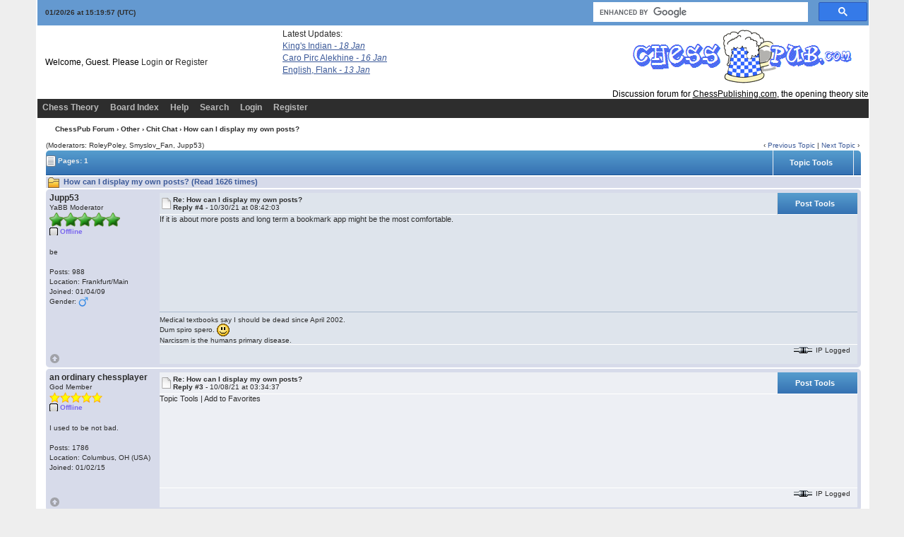

--- FILE ---
content_type: text/html; charset=ISO-8859-1
request_url: https://www.chesspub.com/cgi-bin/chess/YaBB.pl?num=1633527533/4
body_size: 10790
content:
<!DOCTYPE html PUBLIC "-//W3C//DTD XHTML 1.0 Transitional//EN"
"https://www.w3.org/TR/xhtml1/DTD/xhtml1-transitional.dtd">
<html xmlns="https://www.w3.org/1999/xhtml" xml:lang="en-us" lang="en-us">
<head>
<!-- YaBB 2.6.12 $Revision: 1654 $ -->
    <meta http-equiv="Content-Type" content="text/html; charset=ISO-8859-1" />
    <title>ChessPub Forum - How can I display my own posts?</title>
    <meta name="description" content="Web Forum: ChessPub Forum - How can I display my own posts?" />
    <link rel="stylesheet" href="https://www.chesspub.com/yabbfiles/Templates/Forum/default.css" type="text/css" />
<link rel="stylesheet" href="https://www.chesspub.com/yabbfiles/shjs/styles/sh_style.css" type="text/css" />
<link href="https://www.chesspub.com/yabbfiles/greybox/gb_styles.css" rel="stylesheet" type="text/css" />

    <script type="text/javascript" src="https://www.chesspub.com/yabbfiles/YaBB.js"></script>
    <script type="text/javascript">
        
        var addfavlang = 'Adding Favorite';
        var remfavlang = 'Removing Favorite';
        var remnotelang = 'Removing Notification';
        var addnotelang = 'Adding Notification';
        var markfinishedlang = 'Complete';
    function txtInFields(thefield, defaulttxt) {
        if (thefield.value == defaulttxt) thefield.value = "";
        else { if (thefield.value === "") thefield.value = defaulttxt; }
    }
    function selectAllCode(thefield) {
        var elem = document.getElementById('code' + thefield);
        if (document.selection) {
            document.selection.empty();
            var txt = document.body.createTextRange();
            txt.moveToElementText(elem);
            txt.select();
        }
        else {
            window.getSelection().removeAllRanges();
            txt = document.createRange();
            txt.setStartBefore(elem);
            txt.setEndAfter(elem);
            window.getSelection().addRange(txt);
        }
    }
            jumptologin = 1;
        
        var OurTime = 1768922393000;
var YaBBTime = new Date();
var TimeDif = YaBBTime.getTime() - (YaBBTime.getTimezoneOffset() * 60000) - OurTime - 1000; // - 1000 compromise to transmission time
    var imagedir = "https://www.chesspub.com/yabbfiles/Templates/Forum/default";
    function toTop(scrpoint) {
        window.scrollTo(0,scrpoint);
    }
    </script>
    
<script type="text/javascript" src="https://www.chesspub.com/yabbfiles/shjs/sh_main.js"></script>
<script type="text/javascript" src="https://www.chesspub.com/yabbfiles/shjs/sh_cpp.js"></script>
<script type="text/javascript" src="https://www.chesspub.com/yabbfiles/shjs/sh_css.js"></script>
<script type="text/javascript" src="https://www.chesspub.com/yabbfiles/shjs/sh_html.js"></script>
<script type="text/javascript" src="https://www.chesspub.com/yabbfiles/shjs/sh_java.js"></script>
<script type="text/javascript" src="https://www.chesspub.com/yabbfiles/shjs/sh_javascript.js"></script>
<script type="text/javascript" src="https://www.chesspub.com/yabbfiles/shjs/sh_pascal.js"></script>
<script type="text/javascript" src="https://www.chesspub.com/yabbfiles/shjs/sh_perl.js"></script>
<script type="text/javascript" src="https://www.chesspub.com/yabbfiles/shjs/sh_php.js"></script>
<script type="text/javascript" src="https://www.chesspub.com/yabbfiles/shjs/sh_sql.js"></script>

    
<script type="text/javascript">
    var GB_ROOT_DIR = "https://www.chesspub.com/yabbfiles/greybox/";
</script>
<script type="text/javascript" src="https://www.chesspub.com/yabbfiles/AJS.js"></script>
<script type="text/javascript" src="https://www.chesspub.com/yabbfiles/AJS_fx.js"></script>
<script type="text/javascript" src="https://www.chesspub.com/yabbfiles/greybox/gb_scripts.js"></script>

</head>
<body>
<div id="ImageAlert" class="center">
    <img style="position: absolute; top: -12px; right: -12px" src="https://www.chesspub.com/yabbfiles/Templates/Forum/default/closebutton.png" alt="" onclick="HideAlert()" />
    <iframe id="ImageAlertIFrame" style="display: none; width: 100%; border: 0"></iframe>
    <img id="ImageAlertLoad" src="https://www.chesspub.com/yabbfiles/Templates/Forum/default/loadbar.gif" style="display: none; margin: 20px auto;" alt="" />
    <div id="ImageAlertBody" style="display:none;"></div>
</div>

<div id="maincontainer">
    <div id="container">
        <table class="menutop" style="table-layout:fixed">
            <colgroup>
                <col style="width:auto" />
                <col style="width:auto" />
                <col style="width:auto" />
            </colgroup>
            <tr>
                <td class="small h_23px" style="padding-left:1%"><div id="yabbclock">&nbsp;<script  type="text/javascript">
WriteClock('yabbclock','01/20/26 at ','');
</script> (UTC)</div></td>
                <td class="small">
                    <div class="yabb_rss"></td>
                <td class="right vtop">

<script>
  (function() {
    var cx = '010952346810943601861:rewgvdiawee';
    var gcse = document.createElement('script');
    gcse.type = 'text/javascript';
    gcse.async = true;
    gcse.src = 'https://cse.google.com/cse.js?cx=' + cx;
    var s = document.getElementsByTagName('script')[0];
    s.parentNode.insertBefore(gcse, s);
  })();
</script>
<gcse:search></gcse:search></div>                    
                </td>
            </tr>
        </table>
        <table id="header" class="pad_4px">
            <colgroup>
                <col style="width:auto" />
                <col style="width:460px" />
            </colgroup>
            <tr>
                <td class="h_40px" style="padding-left:1%">Welcome, Guest. Please <a href="https://www.chesspub.com/cgi-bin/chess/YaBB.pl?action=login">Login</a> or <a href="https://www.chesspub.com/cgi-bin/chess/YaBB.pl?action=register">Register</a>
                    <br /></td>
<!-- FEED READER START HERE -->
            <div
style="position:absolute;top:41px;width:200px;height:105px;left:400px;">
            Latest Updates:<br/>
            <style>
            #feed {font-family:Verdana, Arial, Helvetica, sans-serif;
font-size:10px; width:300px;}
            #feed a{font-size:12px; text-decoration:underline;
display:block;margin-top:3px;}
            #feed .time{color:#999;}
            #feed .time, #feed .snippet{display:none;}
            </style>
            <div id="feed">
            

<!-- Your header HTML goes here --><a target='_blank' href='https://www.chesspublishing.com/content/9/index.htm'>King's Indian <i>- 18 Jan </i></a><a target='_blank' href='https://www.chesspublishing.com/content/6/index.htm'>Caro Pirc Alekhine <i>- 16 Jan </i></a><a target='_blank' href='https://www.chesspublishing.com/content/12/index.htm'>English, Flank <i>- 13 Jan </i></a>
            </div>
            </div>
            <!-- END OF FEED READER --> 
                <td class="right" rowspan="2">
                    <img src="https://www.chesspub.com/yabbfiles/Templates/Forum/default/chesspub1.gif" border="0" /><br/>&nbsp;&nbsp;Discussion forum for <a style="text-decoration:underline;color:black;" href="https://www.chesspublishing.com/content/">ChessPublishing.com</a>, the opening theory site
                </td>

            </tr><tr>
                <td class="small vtop" style="padding-left:1%"> <span id="newsdiv"></span>
                </td>
            </tr>
        </table>
        <div id="fixmenu" style="position: relative; width:100%; z-index: 1000; top: 0;">
        <table>
            <colgroup>
                <col style="width:auto" />
                <col style="width:100px" />
            </colgroup>
            <tr>
                <td class="tabmenu">
<ul>
                        <li><span><a href="https://www.chesspublishing.com" target="_blank" title="Chess Theory">Chess Theory</a></span></li>
                        <li><span><a href="https://www.chesspub.com/cgi-bin/chess/YaBB.pl" title="Board Index">Board Index</a></span></li>
                        <li><span><a href="https://www.chesspub.com/cgi-bin/chess/YaBB.pl?action=help" title="Help" class="help">Help</a></span></li>
                        <li><span><a href="https://www.chesspub.com/cgi-bin/chess/YaBB.pl?action=search" title="Search">Search</a></span></li>
                        <li><span><a href="https://www.chesspub.com/cgi-bin/chess/YaBB.pl?action=login;sesredir=num~1633527533/4" title="Login">Login</a></span></li>
                        <li><span><a href="https://www.chesspub.com/cgi-bin/chess/YaBB.pl?action=register" title="Register">Register</a></span></li>
                   </ul>
                    <div class="navmenu" id="navmen" style="display: none;">
                        <img src="https://www.chesspub.com/yabbfiles/Templates/Forum/default/back_to_top.png" id="navtotop" alt="To Top of Page" title="To Top of Page" onclick="toTop(0)" class="cursor" style="margin-top:5px;" />
                    </div>
                </td>
                <td class="tabmenu vtop">&nbsp;</td>
            </tr>
        </table>
        </div>
        
        <div id="brcrumb" style="top: 0;">
        <table>
            <colgroup>
                <col style="width:2%" />
                <col style="width:98%" />
            </colgroup>
            <tr>
                <td class="nav h_30px">&nbsp;</td>
                <td class="nav"><a href="https://www.chesspub.com/cgi-bin/chess/YaBB.pl">ChessPub Forum</a> &rsaquo; <a href="https://www.chesspub.com/cgi-bin/chess/YaBB.pl?catselect=other_cat">Other</a> &rsaquo; <a href="https://www.chesspub.com/cgi-bin/chess/YaBB.pl?board=chitchat_brd" class="a"><b>Chit Chat</b></a> &rsaquo; How can I display my own posts?</td>
            </tr>
        </table>
        </div>
        <div class="yabb_main">
    

<!-- Navigation Bar start -->
<div class="navbarcontainer">
    <table>
        <tr>
            <td>
                <div class="small">
                    (Moderators: RoleyPoley, Smyslov_Fan, Jupp53)
                </div>
            </td>
            <td class="bottom right">
                <span class="small">
                    &lsaquo; <a href="https://www.chesspub.com/cgi-bin/chess/YaBB.pl?num=1274354663">Previous Topic</a> | <a href="https://www.chesspub.com/cgi-bin/chess/YaBB.pl?num=1228678533">Next Topic</a> &rsaquo;
                </span>
            </td>
        </tr>
    </table>
</div>
<!-- Navigation Bar end -->
<!-- Poll start -->

<!-- Poll end -->
<!-- Threads Button Bar start -->
<div class="displaycontainer">
    <table class="tabtitle pad_4px" style="table-layout: fixed;">
        <tr>
            <td><span class="small pgindex"><img src="https://www.chesspub.com/yabbfiles/Templates/Forum/default/index_togl.png" alt="Page Index Toggle" title="Page Index Toggle" /> Pages: 1</span></td>
            <td class="post_tools_a" style="padding-right:10px; text-align:right">
                
            </td>
           <td class="post_tools center" style="width:100px;">
    <div class="post_tools_a">
        <a href="javascript:quickLinks('threadtoolstop')">Topic Tools</a>
    </div>
    </td>
    <td class="center bottom" style="padding:0px; width:0">
    <div class="right cursor toolbutton_b">
        <ul class="post_tools_menu" id="threadtoolstop" onmouseover="keepLinks('threadtoolstop')" onmouseout="TimeClose('threadtoolstop')">
            <li><a href="javascript:sendtopicmail(2);"><div class="toolbutton_a" style="background-image: url(https://www.chesspub.com/yabbfiles/Templates/Forum/default/sendtopic.png)">Send Topic</div></a></li><li><a href="javascript:void(window.open('https://www.chesspub.com/cgi-bin/chess/YaBB.pl?action=print;num=1633527533','printwindow'))"><div class="toolbutton_a" style="background-image: url(https://www.chesspub.com/yabbfiles/Templates/Forum/default/print.png)">Print</div></a></li>
        </ul>
    </div>
    </td>
           <td style="width: 1%;"> </td>
        </tr>
    </table>
</div>
<!-- Threads Button Bar end -->
<!-- Threads Title Bar start -->
<div class="displaycontainer">
    <table class="pad_4px">
        
        <tr>
            <td class="titlebg">
                <img src="https://www.chesspub.com/yabbfiles/Templates/Forum/default/thread.gif" alt="Normal Topic" title="Normal Topic" /> How can I display my own posts? (Read 1626 times)
            </td>
        </tr>
    </table>
</div>
<!-- Threads Title Bar end -->
<!-- Threads block start, should be left as is -->
    <form name="multidel" action="https://www.chesspub.com/cgi-bin/chess/YaBB.pl?board=chitchat_brd;action=multidel;thread=1633527533/4" method="post" style="display: inline">
    
<div class="displaycontainer">
    <div class="postcontainer">
        <table class="bordercolor pad_4px" style="table-layout:fixed;">
        <colgroup>
                <col style="width:13em" />
                <col style="width:auto" />
                <col style="width:auto" />
                <col style="width:auto" />
        </colgroup>
        <tbody>
            <tr class="windowbg">
                <td class="vtop post-userinfo" rowspan="4">
                    <span class="anchor" id="4"></span>
                    <span style="color: #green;"><b>Jupp53</b></span>
                    <div class="small">
                        YaBB Moderator
                        <br />
                        <img src="https://www.chesspub.com/yabbfiles/Templates/Forum/default/starmod.png" alt="*" /><img src="https://www.chesspub.com/yabbfiles/Templates/Forum/default/starmod.png" alt="*" /><img src="https://www.chesspub.com/yabbfiles/Templates/Forum/default/starmod.png" alt="*" /><img src="https://www.chesspub.com/yabbfiles/Templates/Forum/default/starmod.png" alt="*" /><img src="https://www.chesspub.com/yabbfiles/Templates/Forum/default/starmod.png" alt="*" /><br /><span class="useroffline">Offline</span><br />
                        <br />
                        <img src="https://www.chesspub.com/yabbfiles/avatars/blank.gif" id="avatar_img_resize_1" alt="" style="display:none" /><br />be<br />
                        <br />
                        Posts: 988<br />
                        Location: Frankfurt/Main<br />
                        
                        Joined:  01/04/09<br />
                        Gender: <img src="https://www.chesspub.com/yabbfiles/Templates/Forum/default/male.png" alt="Male" title="Male" /><br />
                        
                        
                        
                    </div>
                </td>
                <td class="dividerbot" style="vertical-align:middle;">
                    <div style="padding: 2px; float:left"><a href="https://www.chesspub.com/cgi-bin/chess/YaBB.pl?num=1633527533/4#4"><img src="https://www.chesspub.com/yabbfiles/Templates/Forum/default/xx.gif" alt="" /></a></div>
                    <div class="small" style="float:left">
                        <b>Re: How can I display my own posts?</b>
                        <br /><b>Reply #4 - </b>10/30/21 at 08:42:03
                    </div>
                    <div class="post_tools_a" style="text-align:right; float:right">
                        <div style="float:right; vertical-align:bottom; height:100%;"><input type="checkbox" class="windowbg" style="border: 0px; visibility: hidden; display: none;" name="del4" value="4" title="Delete this post" /></div>
                        <div style="float:right"></div>
                    </div>
                    <div class="clear"></div>
                </td>
                <td class="post_tools center dividerbot" style="width:100px; height: 2em; vertical-align:middle">
    <div class="post_tools_a">
        <a href="javascript:quickLinks('threadtools4')">Post Tools</a>
    </div>
    </td>
    <td class="center bottom" style="padding:0px; width:0">
    <div class="right cursor toolbutton_b">
        <ul class="post_tools_menu" id="threadtools4" onmouseover="keepLinks('threadtools4')" onmouseout="TimeClose('threadtools4')">
            <li><a href="javascript:void(window.open('https://www.chesspub.com/cgi-bin/chess/YaBB.pl?action=print;num=1633527533;post=5','printwindow'))"><div class="toolbutton_a" style="background-image: url(https://www.chesspub.com/yabbfiles/Templates/Forum/default/print.png)">Print Post</div></a></li>
        </ul>
    </div>
    </td>
            </tr><tr>
                <td class="windowbg vtop" style="height:10em" colspan="3">
                    <div class="message" style="float: left; width: 99%; overflow: auto;">
                        If it is about more posts and long term a bookmark app might be the most comfortable. 
                    </div>
                </td>
            </tr><tr>
                <td class="windowbg bottom" style="height:12px" colspan="3">
                    <div class="small" style="width: 99%; text-align: right;">
                        &nbsp;&nbsp;
                    </div>
                </td>
            </tr><tr>
                <td class="windowbg bottom" colspan="3">
                    <div class="small" style="float: left; width: 99%; text-align: left; display: none;">
                        
                    </div>
                    <div class="small" style="float: left; width: 100%; text-align: left;">
                        <hr class="hr att_hr" /><div class="load_sig_b">Medical textbooks say I should be dead since April 2002.<br />Dum spiro spero. <img class="smil" data-rel="&#58;&#45;&#41;" src="https://www.chesspub.com/yabbfiles/Templates/Forum/default/smiley.gif" alt="Smiley" title="Smiley" /><br />Narcissm is the humans primary disease.</div>
                    </div>
                </td>
            </tr><tr>
                <td class="windowbg bottom post-userinfo">
                    <span onclick="toTop(0)" class="cursor"><img src="https://www.chesspub.com/yabbfiles/Templates/Forum/default/back_to_top.png" alt="Back to top" title="Back to top" /></span>
                </td>
                <td class="windowbg bottom dividertop" colspan="3">
                    <div class="small" style="float: left; width: 74%;">
                        
    
 &nbsp;
                    </div>
                    <div class="small" style="float: left; text-align: right; width: 25%;">
                        <span class="small"><img src="https://www.chesspub.com/yabbfiles/Templates/Forum/default/ip.gif" alt="" /> IP Logged<br /> &nbsp;</span>
                    </div>
                </td>
            </tr>
            </tbody>
        </table>
    </div>
</div>

<div class="displaycontainer">
    <div class="postcontainer">
        <table class="bordercolor pad_4px" style="table-layout:fixed;">
        <colgroup>
                <col style="width:13em" />
                <col style="width:auto" />
                <col style="width:auto" />
                <col style="width:auto" />
        </colgroup>
        <tbody>
            <tr class="windowbg2">
                <td class="vtop post-userinfo" rowspan="4">
                    <span class="anchor" id="3"></span>
                    <b>an ordinary chessplayer</b>
                    <div class="small">
                        God Member
                        <br />
                        <img src="https://www.chesspub.com/yabbfiles/Templates/Forum/default/stargold.png" alt="*" /><img src="https://www.chesspub.com/yabbfiles/Templates/Forum/default/stargold.png" alt="*" /><img src="https://www.chesspub.com/yabbfiles/Templates/Forum/default/stargold.png" alt="*" /><img src="https://www.chesspub.com/yabbfiles/Templates/Forum/default/stargold.png" alt="*" /><img src="https://www.chesspub.com/yabbfiles/Templates/Forum/default/stargold.png" alt="*" /><br /><span class="useroffline">Offline</span><br />
                        <br />
                        <img src="https://www.chesspub.com/yabbfiles/avatars/blank.gif" id="avatar_img_resize_2" alt="" style="display:none" /><br />I used to be not bad.<br />
                        <br />
                        Posts: 1786<br />
                        Location: Columbus, OH (USA)<br />
                        
                        Joined:  01/02/15<br />
                        
                        
                        
                        
                    </div>
                </td>
                <td class="dividerbot" style="vertical-align:middle;">
                    <div style="padding: 2px; float:left"><a href="https://www.chesspub.com/cgi-bin/chess/YaBB.pl?num=1633527533/3#3"><img src="https://www.chesspub.com/yabbfiles/Templates/Forum/default/xx.gif" alt="" /></a></div>
                    <div class="small" style="float:left">
                        <b>Re: How can I display my own posts?</b>
                        <br /><b>Reply #3 - </b>10/08/21 at 03:34:37
                    </div>
                    <div class="post_tools_a" style="text-align:right; float:right">
                        <div style="float:right; vertical-align:bottom; height:100%;"><input type="checkbox" class="windowbg2" style="border: 0px; visibility: hidden; display: none;" name="del3" value="3" title="Delete this post" /></div>
                        <div style="float:right"></div>
                    </div>
                    <div class="clear"></div>
                </td>
                <td class="post_tools center dividerbot" style="width:100px; height: 2em; vertical-align:middle">
    <div class="post_tools_a">
        <a href="javascript:quickLinks('threadtools3')">Post Tools</a>
    </div>
    </td>
    <td class="center bottom" style="padding:0px; width:0">
    <div class="right cursor toolbutton_b">
        <ul class="post_tools_menu" id="threadtools3" onmouseover="keepLinks('threadtools3')" onmouseout="TimeClose('threadtools3')">
            <li><a href="javascript:void(window.open('https://www.chesspub.com/cgi-bin/chess/YaBB.pl?action=print;num=1633527533;post=4','printwindow'))"><div class="toolbutton_a" style="background-image: url(https://www.chesspub.com/yabbfiles/Templates/Forum/default/print.png)">Print Post</div></a></li>
        </ul>
    </div>
    </td>
            </tr><tr>
                <td class="windowbg2 vtop" style="height:10em" colspan="3">
                    <div class="message" style="float: left; width: 99%; overflow: auto;">
                        Topic Tools &#124; Add to Favorites 
                    </div>
                </td>
            </tr><tr>
                <td class="windowbg2 bottom" style="height:12px" colspan="3">
                    <div class="small" style="width: 99%; text-align: right;">
                        &nbsp;&nbsp;
                    </div>
                </td>
            </tr><tr>
                <td class="windowbg2 bottom" colspan="3">
                    <div class="small" style="float: left; width: 99%; text-align: left; display: none;">
                        
                    </div>
                    <div class="small" style="float: left; width: 100%; text-align: left; display: none;">
                        
                    </div>
                </td>
            </tr><tr>
                <td class="windowbg2 bottom post-userinfo">
                    <span onclick="toTop(0)" class="cursor"><img src="https://www.chesspub.com/yabbfiles/Templates/Forum/default/back_to_top.png" alt="Back to top" title="Back to top" /></span>
                </td>
                <td class="windowbg2 bottom dividertop" colspan="3">
                    <div class="small" style="float: left; width: 74%;">
                        
    
 &nbsp;
                    </div>
                    <div class="small" style="float: left; text-align: right; width: 25%;">
                        <span class="small"><img src="https://www.chesspub.com/yabbfiles/Templates/Forum/default/ip.gif" alt="" /> IP Logged<br /> &nbsp;</span>
                    </div>
                </td>
            </tr>
            </tbody>
        </table>
    </div>
</div>

<div class="displaycontainer">
    <div class="postcontainer">
        <table class="bordercolor pad_4px" style="table-layout:fixed;">
        <colgroup>
                <col style="width:13em" />
                <col style="width:auto" />
                <col style="width:auto" />
                <col style="width:auto" />
        </colgroup>
        <tbody>
            <tr class="windowbg">
                <td class="vtop post-userinfo" rowspan="4">
                    <span class="anchor" id="2"></span>
                    <b>cathexis</b>
                    <div class="small">
                        God Member
                        <br />
                        <img src="https://www.chesspub.com/yabbfiles/Templates/Forum/default/stargold.png" alt="*" /><img src="https://www.chesspub.com/yabbfiles/Templates/Forum/default/stargold.png" alt="*" /><img src="https://www.chesspub.com/yabbfiles/Templates/Forum/default/stargold.png" alt="*" /><img src="https://www.chesspub.com/yabbfiles/Templates/Forum/default/stargold.png" alt="*" /><img src="https://www.chesspub.com/yabbfiles/Templates/Forum/default/stargold.png" alt="*" /><br /><span class="useroffline">Offline</span><br />
                        <br />
                        <img src="https://www.chesspub.com/yabbfiles/avatars/blank.gif" id="avatar_img_resize_3" alt="" style="display:none" /><br />No matter where you go,<br /> there you are.<br />
                        <br />
                        Posts: 656<br />
                        Location: Stafford, Virginia USA<br />
                        
                        Joined:  03/03/20<br />
                        Gender: <img src="https://www.chesspub.com/yabbfiles/Templates/Forum/default/male.png" alt="Male" title="Male" /><br />
                        
                        
                        
                    </div>
                </td>
                <td class="dividerbot" style="vertical-align:middle;">
                    <div style="padding: 2px; float:left"><a href="https://www.chesspub.com/cgi-bin/chess/YaBB.pl?num=1633527533/2#2"><img src="https://www.chesspub.com/yabbfiles/Templates/Forum/default/xx.gif" alt="" /></a></div>
                    <div class="small" style="float:left">
                        <b>Re: How can I display my own posts?</b>
                        <br /><b>Reply #2 - </b>10/07/21 at 15:17:58
                    </div>
                    <div class="post_tools_a" style="text-align:right; float:right">
                        <div style="float:right; vertical-align:bottom; height:100%;"><input type="checkbox" class="windowbg" style="border: 0px; visibility: hidden; display: none;" name="del2" value="2" title="Delete this post" /></div>
                        <div style="float:right"></div>
                    </div>
                    <div class="clear"></div>
                </td>
                <td class="post_tools center dividerbot" style="width:100px; height: 2em; vertical-align:middle">
    <div class="post_tools_a">
        <a href="javascript:quickLinks('threadtools2')">Post Tools</a>
    </div>
    </td>
    <td class="center bottom" style="padding:0px; width:0">
    <div class="right cursor toolbutton_b">
        <ul class="post_tools_menu" id="threadtools2" onmouseover="keepLinks('threadtools2')" onmouseout="TimeClose('threadtools2')">
            <li><a href="javascript:void(window.open('https://www.chesspub.com/cgi-bin/chess/YaBB.pl?action=print;num=1633527533;post=3','printwindow'))"><div class="toolbutton_a" style="background-image: url(https://www.chesspub.com/yabbfiles/Templates/Forum/default/print.png)">Print Post</div></a></li>
        </ul>
    </div>
    </td>
            </tr><tr>
                <td class="windowbg vtop" style="height:10em" colspan="3">
                    <div class="message" style="float: left; width: 99%; overflow: auto;">
                        Thanks! <br /> <br />I will play around with that. I know it also allows &quot;favorites&quot; which may mean easier access in the future if you mark them as favs during original posting?? Not sure. And, my bad as I just passed right over the correct forum. I just knew it didn't belong in General Chess. Tactical blunder! 
                    </div>
                </td>
            </tr><tr>
                <td class="windowbg bottom" style="height:12px" colspan="3">
                    <div class="small" style="width: 99%; text-align: right;">
                        &nbsp;&nbsp;
                    </div>
                </td>
            </tr><tr>
                <td class="windowbg bottom" colspan="3">
                    <div class="small" style="float: left; width: 99%; text-align: left; display: none;">
                        
                    </div>
                    <div class="small" style="float: left; width: 100%; text-align: left; display: none;">
                        
                    </div>
                </td>
            </tr><tr>
                <td class="windowbg bottom post-userinfo">
                    <span onclick="toTop(0)" class="cursor"><img src="https://www.chesspub.com/yabbfiles/Templates/Forum/default/back_to_top.png" alt="Back to top" title="Back to top" /></span>
                </td>
                <td class="windowbg bottom dividertop" colspan="3">
                    <div class="small" style="float: left; width: 74%;">
                        
    
 &nbsp;
                    </div>
                    <div class="small" style="float: left; text-align: right; width: 25%;">
                        <span class="small"><img src="https://www.chesspub.com/yabbfiles/Templates/Forum/default/ip.gif" alt="" /> IP Logged<br /> &nbsp;</span>
                    </div>
                </td>
            </tr>
            </tbody>
        </table>
    </div>
</div>

<div class="displaycontainer">
    <div class="postcontainer">
        <table class="bordercolor pad_4px" style="table-layout:fixed;">
        <colgroup>
                <col style="width:13em" />
                <col style="width:auto" />
                <col style="width:auto" />
                <col style="width:auto" />
        </colgroup>
        <tbody>
            <tr class="windowbg2">
                <td class="vtop post-userinfo" rowspan="4">
                    <span class="anchor" id="1"></span>
                    <b>an ordinary chessplayer</b>
                    <div class="small">
                        God Member
                        <br />
                        <img src="https://www.chesspub.com/yabbfiles/Templates/Forum/default/stargold.png" alt="*" /><img src="https://www.chesspub.com/yabbfiles/Templates/Forum/default/stargold.png" alt="*" /><img src="https://www.chesspub.com/yabbfiles/Templates/Forum/default/stargold.png" alt="*" /><img src="https://www.chesspub.com/yabbfiles/Templates/Forum/default/stargold.png" alt="*" /><img src="https://www.chesspub.com/yabbfiles/Templates/Forum/default/stargold.png" alt="*" /><br /><span class="useroffline">Offline</span><br />
                        <br />
                        <img src="https://www.chesspub.com/yabbfiles/avatars/blank.gif" id="avatar_img_resize_4" alt="" style="display:none" /><br />I used to be not bad.<br />
                        <br />
                        Posts: 1786<br />
                        Location: Columbus, OH (USA)<br />
                        
                        Joined:  01/02/15<br />
                        
                        
                        
                        
                    </div>
                </td>
                <td class="dividerbot" style="vertical-align:middle;">
                    <div style="padding: 2px; float:left"><a href="https://www.chesspub.com/cgi-bin/chess/YaBB.pl?num=1633527533/1#1"><img src="https://www.chesspub.com/yabbfiles/Templates/Forum/default/xx.gif" alt="" /></a></div>
                    <div class="small" style="float:left">
                        <b>Re: How can I display my own posts?</b>
                        <br /><b>Reply #1 - </b>10/06/21 at 18:13:28
                    </div>
                    <div class="post_tools_a" style="text-align:right; float:right">
                        <div style="float:right; vertical-align:bottom; height:100%;"><input type="checkbox" class="windowbg2" style="border: 0px; visibility: hidden; display: none;" name="del1" value="1" title="Delete this post" /></div>
                        <div style="float:right"></div>
                    </div>
                    <div class="clear"></div>
                </td>
                <td class="post_tools center dividerbot" style="width:100px; height: 2em; vertical-align:middle">
    <div class="post_tools_a">
        <a href="javascript:quickLinks('threadtools1')">Post Tools</a>
    </div>
    </td>
    <td class="center bottom" style="padding:0px; width:0">
    <div class="right cursor toolbutton_b">
        <ul class="post_tools_menu" id="threadtools1" onmouseover="keepLinks('threadtools1')" onmouseout="TimeClose('threadtools1')">
            <li><a href="javascript:void(window.open('https://www.chesspub.com/cgi-bin/chess/YaBB.pl?action=print;num=1633527533;post=2','printwindow'))"><div class="toolbutton_a" style="background-image: url(https://www.chesspub.com/yabbfiles/Templates/Forum/default/print.png)">Print Post</div></a></li>
        </ul>
    </div>
    </td>
            </tr><tr>
                <td class="windowbg2 vtop" style="height:10em" colspan="3">
                    <div class="message" style="float: left; width: 99%; overflow: auto;">
                        Hi, click these: <br /><ul><li>Login&nbsp;</li><li>User CP&nbsp;</li><li>Posts&nbsp;</li><li>View my last (5) Posts <b>GO!</b>&nbsp;</li></ul> <br />I don't know how to see more than 25. Probably should have been in <b>ChessPub.com Forum</b> section instead of <b>Chit Chat</b>. <br /> <br /><b>Edited: </b><br /><div class="editbg" style="overflow: auto;">For a somewhat complete history you could revisit the list from time to time and save them somewhere.</div><!--edit--> 
                    </div>
                </td>
            </tr><tr>
                <td class="windowbg2 bottom" style="height:12px" colspan="3">
                    <div class="small" style="width: 99%; text-align: right;">
                        &nbsp;&nbsp;
                    </div>
                </td>
            </tr><tr>
                <td class="windowbg2 bottom" colspan="3">
                    <div class="small" style="float: left; width: 99%; text-align: left; display: none;">
                        
                    </div>
                    <div class="small" style="float: left; width: 100%; text-align: left; display: none;">
                        
                    </div>
                </td>
            </tr><tr>
                <td class="windowbg2 bottom post-userinfo">
                    <span onclick="toTop(0)" class="cursor"><img src="https://www.chesspub.com/yabbfiles/Templates/Forum/default/back_to_top.png" alt="Back to top" title="Back to top" /></span>
                </td>
                <td class="windowbg2 bottom dividertop" colspan="3">
                    <div class="small" style="float: left; width: 74%;">
                        
    
 &nbsp;
                    </div>
                    <div class="small" style="float: left; text-align: right; width: 25%;">
                        <span class="small"><img src="https://www.chesspub.com/yabbfiles/Templates/Forum/default/ip.gif" alt="" /> IP Logged<br /> &nbsp;</span>
                    </div>
                </td>
            </tr>
            </tbody>
        </table>
    </div>
</div>

<div class="displaycontainer">
    <div class="postcontainer">
        <table class="bordercolor pad_4px" style="table-layout:fixed;">
        <colgroup>
                <col style="width:13em" />
                <col style="width:auto" />
                <col style="width:auto" />
                <col style="width:auto" />
        </colgroup>
        <tbody>
            <tr class="windowbg">
                <td class="vtop post-userinfo" rowspan="4">
                    <span class="anchor" id="0"></span>
                    <b>cathexis</b>
                    <div class="small">
                        God Member
                        <br />
                        <img src="https://www.chesspub.com/yabbfiles/Templates/Forum/default/stargold.png" alt="*" /><img src="https://www.chesspub.com/yabbfiles/Templates/Forum/default/stargold.png" alt="*" /><img src="https://www.chesspub.com/yabbfiles/Templates/Forum/default/stargold.png" alt="*" /><img src="https://www.chesspub.com/yabbfiles/Templates/Forum/default/stargold.png" alt="*" /><img src="https://www.chesspub.com/yabbfiles/Templates/Forum/default/stargold.png" alt="*" /><br /><span class="useroffline">Offline</span><br />
                        <br />
                        <img src="https://www.chesspub.com/yabbfiles/avatars/blank.gif" id="avatar_img_resize_5" alt="" style="display:none" /><br />No matter where you go,<br /> there you are.<br />
                        <br />
                        Posts: 656<br />
                        Location: Stafford, Virginia USA<br />
                        
                        Joined:  03/03/20<br />
                        Gender: <img src="https://www.chesspub.com/yabbfiles/Templates/Forum/default/male.png" alt="Male" title="Male" /><br />
                        
                        
                        
                    </div>
                </td>
                <td class="dividerbot" style="vertical-align:middle;">
                    <div style="padding: 2px; float:left"><a href="https://www.chesspub.com/cgi-bin/chess/YaBB.pl?num=1633527533/0#0"><img src="https://www.chesspub.com/yabbfiles/Templates/Forum/default/xx.gif" alt="" /></a></div>
                    <div class="small" style="float:left">
                        <b>How can I display my own posts?</b>
                        <br /><b></b>10/06/21 at 13:38:53
                    </div>
                    <div class="post_tools_a" style="text-align:right; float:right">
                        <div style="float:right; vertical-align:bottom; height:100%;"><input type="checkbox" class="windowbg" style="border: 0px; visibility: hidden; display: none;" name="del0" value="0" title="Delete this post" /></div>
                        <div style="float:right"></div>
                    </div>
                    <div class="clear"></div>
                </td>
                <td class="post_tools center dividerbot" style="width:100px; height: 2em; vertical-align:middle">
    <div class="post_tools_a">
        <a href="javascript:quickLinks('threadtools0')">Post Tools</a>
    </div>
    </td>
    <td class="center bottom" style="padding:0px; width:0">
    <div class="right cursor toolbutton_b">
        <ul class="post_tools_menu" id="threadtools0" onmouseover="keepLinks('threadtools0')" onmouseout="TimeClose('threadtools0')">
            <li><a href="javascript:void(window.open('https://www.chesspub.com/cgi-bin/chess/YaBB.pl?action=print;num=1633527533;post=1','printwindow'))"><div class="toolbutton_a" style="background-image: url(https://www.chesspub.com/yabbfiles/Templates/Forum/default/print.png)">Print Post</div></a></li>
        </ul>
    </div>
    </td>
            </tr><tr>
                <td class="windowbg vtop" style="height:10em" colspan="3">
                    <div class="message" style="float: left; width: 99%; overflow: auto;">
                        That is, <br /> <br />How can I bring up a list of prior posts I made historically in order to go back over them? The Search function allows for &quot;my own posts&quot; but requires a search string. I just want a clickable listing of my previous posts that I can then re-visit. As I improve it is helpful to revisit my posts to see if there was more there than I might've seen originally (which I consider very likely). MNb's recent reply on &quot;Black's Chances?&quot; brought this to mind. <br /> <br />TIA, <br /> <br />Cathexis 
                    </div>
                </td>
            </tr><tr>
                <td class="windowbg bottom" style="height:12px" colspan="3">
                    <div class="small" style="width: 99%; text-align: right;">
                        &nbsp;&nbsp;
                    </div>
                </td>
            </tr><tr>
                <td class="windowbg bottom" colspan="3">
                    <div class="small" style="float: left; width: 99%; text-align: left; display: none;">
                        
                    </div>
                    <div class="small" style="float: left; width: 100%; text-align: left; display: none;">
                        
                    </div>
                </td>
            </tr><tr>
                <td class="windowbg bottom post-userinfo">
                    <span onclick="toTop(0)" class="cursor"><img src="https://www.chesspub.com/yabbfiles/Templates/Forum/default/back_to_top.png" alt="Back to top" title="Back to top" /></span>
                </td>
                <td class="windowbg bottom dividertop" colspan="3">
                    <div class="small" style="float: left; width: 74%;">
                        
    
 &nbsp;
                    </div>
                    <div class="small" style="float: left; text-align: right; width: 25%;">
                        <span class="small"><img src="https://www.chesspub.com/yabbfiles/Templates/Forum/default/ip.gif" alt="" /> IP Logged<br /> &nbsp;</span>
                    </div>
                </td>
            </tr>
            </tbody>
        </table>
    </div>
</div>

     <input type="hidden" name="formsession" value="1E35382E2E0D283F7D1B322F28301A28382E295D0" />
                    </form>
<!-- Threads block end, should be left as is -->
<!-- Threads Button Bar start -->
<div class="displaycontainer">
<div style="clear: both;"></div>
    <table class="tabtitle-bottom pad_4px" style="table-layout: fixed;">
        <tr>
            <td><span class="small pgindex"><img src="https://www.chesspub.com/yabbfiles/Templates/Forum/default/index_togl.png" alt="Page Index Toggle" title="Page Index Toggle" /> Pages: 1</span></td>
            <td class="post_tools_a" style="padding-right:10px; text-align:right">
                <div style="float:right"></div>
            </td>
            <td class="post_tools center" style="width:100px;">
    <div class="post_tools_a">
        <a href="javascript:quickLinks('threadtoolsbottom')">Topic Tools</a>
    </div>
    </td>
    <td class="center bottom" style="padding:0px; width:0">
    <div class="right cursor toolbutton_b">
        <ul class="post_tools_menu" id="threadtoolsbottom" onmouseover="keepLinks('threadtoolsbottom')" onmouseout="TimeClose('threadtoolsbottom')">
            <li><a href="javascript:sendtopicmail(2);"><div class="toolbutton_a" style="background-image: url(https://www.chesspub.com/yabbfiles/Templates/Forum/default/sendtopic.png)">Send Topic</div></a></li><li><a href="javascript:void(window.open('https://www.chesspub.com/cgi-bin/chess/YaBB.pl?action=print;num=1633527533','printwindow'))"><div class="toolbutton_a" style="background-image: url(https://www.chesspub.com/yabbfiles/Templates/Forum/default/print.png)">Print</div></a></li>
        </ul>
    </div>
    </td>
            <td style="width:1%"> </td>
        </tr>
    </table>
</div>
<!-- Threads Button Bar end -->
<!-- Navigation Bar start -->
<div class="navbarcontainer">
    <table>
        <tr>
            <td class="right vtop small">
                &lsaquo; <a href="https://www.chesspub.com/cgi-bin/chess/YaBB.pl?num=1274354663">Previous Topic</a> | <a href="https://www.chesspub.com/cgi-bin/chess/YaBB.pl?num=1228678533">Next Topic</a> &rsaquo;
            </td>
        </tr>
    </table>
</div>
<!-- Navigation Bar end -->
<!-- Social Bookmarks start -->
<div style="margin: 5px auto 5px;"><b>Bookmarks</b>: <a href="http://del.icio.us/post?v=4&amp;amp;noui&amp;amp;jump=close&amp;amp;url=https://www.chesspub.com/cgi-bin/chess/YaBB.pl?num=1633527533&amp;amp;title=How%20can%20I%20display%20my%20own%20posts%3F" rel="nofollow" target="_blank"><img src="https://www.chesspub.com/yabbfiles/Bookmarks/delicious.png" alt="del.icio.us" title="del.icio.us" /></a>
<a href="http://digg.com/submit?phase=2&amp;amp;url=https://www.chesspub.com/cgi-bin/chess/YaBB.pl?num=1633527533&amp;amp;title=How%20can%20I%20display%20my%20own%20posts%3F" rel="nofollow" target="_blank"><img src="https://www.chesspub.com/yabbfiles/Bookmarks/digg.png" alt="Digg" title="Digg" /></a>
<a href="http://www.facebook.com/sharer/sharer.php?u=https://www.chesspub.com/cgi-bin/chess/YaBB.pl?num=1633527533&amp;amp;t=How%20can%20I%20display%20my%20own%20posts%3F" rel="nofollow" target="_blank"><img src="https://www.chesspub.com/yabbfiles/Bookmarks/facebook.png" alt="Facebook" title="Facebook" /></a>
<a href="http://www.google.com/bookmarks/mark?op=edit&amp;amp;output=popup&amp;amp;bkmk=https://www.chesspub.com/cgi-bin/chess/YaBB.pl?num=1633527533&amp;amp;title=How%20can%20I%20display%20my%20own%20posts%3F" rel="nofollow" target="_blank"><img src="https://www.chesspub.com/yabbfiles/Bookmarks/google.png" alt="Google" title="Google" /></a>
<a href="https://plus.google.com/share?url=https://www.chesspub.com/cgi-bin/chess/YaBB.pl?num=1633527533" rel="nofollow" target="_blank"><img src="https://www.chesspub.com/yabbfiles/Bookmarks/google+.png" alt="Google+" title="Google+" /></a>
<a href="http://www.linkedin.com/shareArticle?mini=true&amp;amp;url=https://www.chesspub.com/cgi-bin/chess/YaBB.pl?num=1633527533&amp;amp;title=How%20can%20I%20display%20my%20own%20posts%3F&amp;amp;ro=false" rel="nofollow" target="_blank"><img src="https://www.chesspub.com/yabbfiles/Bookmarks/linkedin.png" alt="Linked in" title="Linked in" /></a>
<a href="http://reddit.com/submit?url=https://www.chesspub.com/cgi-bin/chess/YaBB.pl?num=1633527533&amp;amp;title=How%20can%20I%20display%20my%20own%20posts%3F" rel="nofollow" target="_blank"><img src="https://www.chesspub.com/yabbfiles/Bookmarks/reddit.png" alt="reddit" title="reddit" /></a>
<a href="http://www.stumbleupon.com/submit?url=https://www.chesspub.com/cgi-bin/chess/YaBB.pl?num=1633527533&amp;amp;title=How%20can%20I%20display%20my%20own%20posts%3F" rel="nofollow" target="_blank"><img src="https://www.chesspub.com/yabbfiles/Bookmarks/stumbleupon.png" alt="StumbleUpon" title="StumbleUpon" /></a>
<a href="http://twitter.com/home?status=How%20can%20I%20display%20my%20own%20posts%3F%20-%20https://www.chesspub.com/cgi-bin/chess/YaBB.pl?num=1633527533" rel="nofollow" target="_blank"><img src="https://www.chesspub.com/yabbfiles/Bookmarks/twitter.png" alt="Twitter" title="Twitter" /></a>
<a href="http://myweb2.search.yahoo.com/myresults/bookmarklet?u=https://www.chesspub.com/cgi-bin/chess/YaBB.pl?num=1633527533&amp;amp;title=How%20can%20I%20display%20my%20own%20posts%3F" rel="nofollow" target="_blank"><img src="https://www.chesspub.com/yabbfiles/Bookmarks/yahoo.png" alt="Yahoo" title="Yahoo" /></a>
</div>
<!-- Social Bookmarks end -->
<!-- Threads Admin Button Bar start -->
<div style="margin: 4px;">
    <table class="pad_4px cs_thin">
        <tr>
            <td class="vtop small">
    

            </td>
        </tr>
    </table>
</div>
<!-- Threads Admin Button Bar end -->

    <script type="text/javascript">//<![CDATA[
    function uncheckAllBut(counter) {
        for (var i = 0; i < document.forms["multidel"].length; ++i) {
            if (document.forms["multidel"].elements[i].type == "checkbox") document.forms["multidel"].elements[i].checked = false;
        }
        document.forms["multidel"].elements["del"+counter].checked = true;
        document.multidel.submit();
    }

    function sendtopicmail(action) {
        var x = "mailto:?subject=Topic%3A%20How%20can%20I%20display%20my%20own%20posts%3F%20(From%20)&body=Dear%20%3F%3F%3F%3F%3F%2C%0AI%20want%20you%20to%20check%20out%20the%20following%20topic%2C%20%22How%20can%20I%20display%20my%20own%20posts%3F%22%2C%20on%20ChessPub%20Forum.%20To%20view%20it%2C%20please%20click%20the%20link%20below%3A%0A%0A%3Ca%20href%3D%22https%3A%2F%2Fwww.chesspub.com%2Fcgi-bin%2Fchess%2FYaBB.pl%3Fnum%3D1633527533%22%3Ehttps%3A%2F%2Fwww.chesspub.com%2Fcgi-bin%2Fchess%2FYaBB.pl%3Fnum%3D1633527533%3C%2Fa%3E%0A%0AThanks%2C%0A";
        if (action == 3) {
            Check = confirm('Click [OK] if you want to send the e-mail through your e-mail program, otherwise the forums e-mail program will be used.');
            if (Check !== true) x = '';
        }
        if (action == 1 || x === '') x = "https://www.chesspub.com/cgi-bin/chess/YaBB.pl?action=sendtopic;topic=1633527533";
        window.location.href = x;
    }
    
    function ListPages(tid) { window.open('https://www.chesspub.com/cgi-bin/chess/YaBB.pl?action=pages;num='+tid, '', 'menubar=no,toolbar=no,top=50,left=50,scrollbars=yes,resizable=no,width=400,height=300'); }
    //]]></script>
    
            <div class="yabb_forumjump">
            <form method="post" action="https://www.chesspub.com/cgi-bin/chess/YaBB.pl?action=jump" style="display: inline;">
                <select name="values" onchange="if(this.options[this.selectedIndex].value) window.location.href='https://www.chesspub.com/cgi-bin/chess/YaBB.pl?' + this.options[this.selectedIndex].value;">
                    <option value="" class="forumjump">Forum Jump &raquo;</option>
                    <option value="gohome">Board Index</option>
                    <option value="action=recent;display=10"> &raquo; 10 most recent Posts</option>
                    <option value="action=recenttopics;display=10"> &raquo; 10 most recent Topics</option>
    <option value="catselect=gen_tour" class="forumjumpcat">General</option>
    <option value="board=generalchess_brd">&nbsp; General Chess</option>
    <option value="board=tournamentchess_brd">&nbsp; Chess Tournaments</option>
    <option value="catselect=cp_openings_cat" class="forumjumpcat">Chess Publishing Openings</option>
    <option value="board=1e4e51">&nbsp; 1. e4 e5 Spanish</option>
    <option value="board=ruymain">&nbsp;&nbsp;&nbsp;- Mainline</option>
    <option value="board=marsh">&nbsp;&nbsp;&nbsp;- Marshall</option>
    <option value="board=archa">&nbsp;&nbsp;&nbsp;- Archangel</option>
    <option value="board=openspan">&nbsp;&nbsp;&nbsp;- Open</option>
    <option value="board=exchspan">&nbsp;&nbsp;&nbsp;- Exchange</option>
    <option value="board=berlin">&nbsp;&nbsp;&nbsp;- Berlin</option>
    <option value="board=schl">&nbsp;&nbsp;&nbsp;- Schliemann</option>
    <option value="board=1-1e4e5">&nbsp; 1. e4 e5 - Non-Spanish</option>
    <option value="board=Kgambit">&nbsp;&nbsp;&nbsp;- Kings Gambit</option>
    <option value="board=scotc">&nbsp;&nbsp;&nbsp;- Scotch</option>
    <option value="board=twokn">&nbsp;&nbsp;&nbsp;- 2 Knights</option>
    <option value="board=itaeva">&nbsp;&nbsp;&nbsp;- Italian</option>
    <option value="board=fourkn">&nbsp;&nbsp;&nbsp;- 4 Knights</option>
    <option value="board=petr">&nbsp;&nbsp;&nbsp;- Petroff</option>
    <option value="board=philid">&nbsp;&nbsp;&nbsp;- Philidor</option>
    <option value="board=vienn">&nbsp;&nbsp;&nbsp;- Vienna</option>
    <option value="board=2-French">&nbsp; French</option>
    <option value="board=winawer">&nbsp;&nbsp;&nbsp;- Winawer</option>
    <option value="board=tarrasch">&nbsp;&nbsp;&nbsp;- Tarrasch</option>
    <option value="board=mccu">&nbsp;&nbsp;&nbsp;- Classical</option>
    <option value="board=rubin">&nbsp;&nbsp;&nbsp;- Rubinstein</option>
    <option value="board=advance">&nbsp;&nbsp;&nbsp;- Advance</option>
    <option value="board=exchfr">&nbsp;&nbsp;&nbsp;- Exchange</option>
    <option value="board=Dragons">&nbsp; Dragon Sicilians</option>
    <option value="board=yugo">&nbsp;&nbsp;&nbsp;- Yugoslav 9 0-0-0 &amp; Intro</option>
    <option value="board=yugo2">&nbsp;&nbsp;&nbsp;- Yugoslav 9 Bc4</option>
    <option value="board=cladra">&nbsp;&nbsp;&nbsp;- Classical</option>
    <option value="board=accdra">&nbsp;&nbsp;&nbsp;- Accelerated</option>
    <option value="board=OpenSicialians">&nbsp; Open Sicilians</option>
    <option value="board=najd">&nbsp;&nbsp;&nbsp;- Najdorf</option>
    <option value="board=svesh">&nbsp;&nbsp;&nbsp;- Sveshnikov</option>
    <option value="board=paultai">&nbsp;&nbsp;&nbsp;- Paulsen</option>
    <option value="board=classos">&nbsp;&nbsp;&nbsp;- Classical</option>
    <option value="board=schev">&nbsp;&nbsp;&nbsp;- Scheveningen</option>
    <option value="board=AntiSicilians">&nbsp; Anti-Sicilians</option>
    <option value="board=c3sic">&nbsp;&nbsp;&nbsp;- 2 c3 Sicilian</option>
    <option value="board=rosmos">&nbsp;&nbsp;&nbsp;- Bb5 Systems</option>
    <option value="board=closic">&nbsp;&nbsp;&nbsp;- Closed</option>
    <option value="board=gpa">&nbsp;&nbsp;&nbsp;- GPA</option>
    <option value="board=morr">&nbsp;&nbsp;&nbsp;- Morra</option>
    <option value="board=1e4">&nbsp; 1. e4 ...</option>
    <option value="board=caro">&nbsp;&nbsp;&nbsp;- Caro-Kann</option>
    <option value="board=pirc">&nbsp;&nbsp;&nbsp;- Pirc</option>
    <option value="board=moder">&nbsp;&nbsp;&nbsp;- Modern</option>
    <option value="board=alek">&nbsp;&nbsp;&nbsp;- Alekhine</option>
    <option value="board=scand">&nbsp;&nbsp;&nbsp;- Scandinavian</option>
    <option value="board=1d4d5">&nbsp; 1. d4 d5 2. c4</option>
    <option value="board=qgdmain">&nbsp;&nbsp;&nbsp;- QGD Mainline</option>
    <option value="board=qgdintr">&nbsp;&nbsp;&nbsp;- QGD Intro</option>
    <option value="board=qga">&nbsp;&nbsp;&nbsp;- QGA</option>
    <option value="board=Slav">&nbsp;&nbsp;&nbsp;- Slav</option>
    <option value="board=semis">&nbsp;&nbsp;&nbsp;- Semi-Slav</option>
    <option value="board=catal">&nbsp;&nbsp;&nbsp;- Catalan</option>
    <option value="board=dpawnspecials">&nbsp; d-Pawn Specials</option>
    <option value="board=tromp">&nbsp;&nbsp;&nbsp;- Trompovsky</option>
    <option value="board=torr">&nbsp;&nbsp;&nbsp;- Torre</option>
    <option value="board=lond">&nbsp;&nbsp;&nbsp;- London</option>
    <option value="board=veres">&nbsp;&nbsp;&nbsp;- Veresov</option>
    <option value="board=coll">&nbsp;&nbsp;&nbsp;- Colle</option>
    <option value="board=bdg">&nbsp;&nbsp;&nbsp;- BDG</option>
    <option value="board=barr">&nbsp;&nbsp;&nbsp;- Barry</option>
    <option value="board=kingsindian">&nbsp; King's Indian</option>
    <option value="board=classick">&nbsp;&nbsp;&nbsp;- Classical</option>
    <option value="board=sami">&nbsp;&nbsp;&nbsp;- Sämisch</option>
    <option value="board=fianc">&nbsp;&nbsp;&nbsp;- Fianchetto Variation</option>
    <option value="board=fourp">&nbsp;&nbsp;&nbsp;- Four Pawns</option>
    <option value="board=nimzobenoni">&nbsp; Nimzo and Benonis</option>
    <option value="board=nimzo">&nbsp;&nbsp;&nbsp;- Nimzo</option>
    <option value="board=queind">&nbsp;&nbsp;&nbsp;- QID</option>
    <option value="board=bogo">&nbsp;&nbsp;&nbsp;- Bogo-Indian</option>
    <option value="board=tango">&nbsp;&nbsp;&nbsp;- Tango</option>
    <option value="board=modben">&nbsp;&nbsp;&nbsp;- Modern Benoni</option>
    <option value="board=weir">&nbsp;&nbsp;&nbsp;- Weird Benonis</option>
    <option value="board=daringdefences">&nbsp; Daring Defences to 1. d4</option>
    <option value="board=grun">&nbsp;&nbsp;&nbsp;- Grünfeld</option>
    <option value="board=dutc">&nbsp;&nbsp;&nbsp;- Dutch</option>
    <option value="board=benko">&nbsp;&nbsp;&nbsp;- Benko</option>
    <option value="board=buda">&nbsp;&nbsp;&nbsp;- Budapest</option>
    <option value="board=engdef">&nbsp;&nbsp;&nbsp;- English Defence</option>
    <option value="board=albin">&nbsp;&nbsp;&nbsp;- Albin</option>
    <option value="board=flankopenings">&nbsp; Flank Openings</option>
    <option value="board=reti">&nbsp;&nbsp;&nbsp;- Réti</option>
    <option value="board=symm">&nbsp;&nbsp;&nbsp;- Symmetrical English</option>
    <option value="board=kingeng">&nbsp;&nbsp;&nbsp;- English 1...e5</option>
    <option value="board=engnf">&nbsp;&nbsp;&nbsp;- English 1...Nf6</option>
    <option value="board=bird">&nbsp;&nbsp;&nbsp;- Bird's</option>
    <option value="catselect=general_cat" class="forumjumpcat">Chess Publishing General</option>
    <option value="board=discussion_brd">&nbsp; ChessPub.com Forum</option>
    <option value="board=news">&nbsp; ChessPublishing.com Discussion</option>
    <option value="catselect=other_cat" class="forumjumpcat">Other</option>
    <option value="board=chesscomp">&nbsp; Chess and Computers</option>
    <option value="board=endgame_brd">&nbsp; Endgames</option>
    <option value="board=rook">&nbsp;&nbsp;&nbsp;- Rook Endings</option>
    <option value="board=chitchat_brd" class="forumcurrentboard">&nbsp; Chit Chat &#171;&#171;</option>
</select>
             <input type="hidden" name="formsession" value="1E35382E2E0D283F7D1B322F28301A28382E295D0" />
                    </form>&nbsp;</div>
        </div>
        <div class="mainbottom">
            <table>
                <colgroup>
                    <col style="width:2%" />
                    <col style="width:98%" />
                </colgroup>
                <tr>
                    <td>&nbsp;</td>
                    <td> <a href="https://www.chesspub.com/cgi-bin/chess/YaBB.pl">&#171; Board Index</a>  <a href="https://www.chesspub.com/cgi-bin/chess/YaBB.pl?board=chitchat_brd">&lsaquo; Board</a>  <span onclick="toTop(0)" class="cursor"><img src="https://www.chesspub.com/yabbfiles/Templates/Forum/default/back_to_top.png" alt="Top" title="to Top" /></span> &nbsp; </td>
                </tr>
            </table>
        </div>
    </div>
    <div class="copyright" style="width: 100%; text-align: center;">
        <br />
        <a href="https://www.chesspub.com/cgi-bin/chess/YaBB.pl">ChessPub Forum</a> &#187; Powered by <a href="http://www.yabbforum.com" target="_blank">YaBB 2.6.12</a>!<br />
<a href="http://www.yabbforum.com" target="_blank">YaBB Forum Software</a> &copy; 2000-2026. All Rights Reserved.<br /><br />
        <a href="https://validator.w3.org/feed/" target="_blank"><img src="https://www.chesspub.com/yabbfiles/Templates/Forum/default/valid-rss.png" alt="Valid RSS" title="Valid RSS" height="18" /></a>
        <a href="https://validator.w3.org/check/referer" target="_blank"><img src="https://www.chesspub.com/yabbfiles/Templates/Forum/default/xhtml.gif" alt="Valid XHTML" title="Valid XHTML" /></a>
        <a href="https://jigsaw.w3.org/css-validator/" target="_blank"><img src="https://www.chesspub.com/yabbfiles/Templates/Forum/default/css.gif" alt="Valid CSS" title="Valid CSS" /></a>
        <a href="https://www.perl.org" target="_blank"><img src="https://www.chesspub.com/yabbfiles/Templates/Forum/default/perl.gif" alt="Powered by Perl" title="Powered by Perl" /></a>
        <a href="https://sourceforge.net/projects/yabb/" target="_blank"><img src="https://www.chesspub.com/yabbfiles/Templates/Forum/default/sf.gif" alt="Source Forge" title="Source Forge" /></a><br />
        
        <br /><br />
    </div>
</div>
<script type="text/javascript">
    sh_highlightDocument();
</script>
<script type="text/javascript">
// Many thanks to Carsten for the fixmenu code.

function fixMenu() {
    if(document.body.scrollTop) var bdelement = document.body.scrollTop;
    else bdelement = document.documentElement.scrollTop;
    if(bdelement > 135) {
        document.getElementById("fixmenu").style.position = 'fixed';
        document.getElementById("fixmenu").style.top = 0 + 'px';
        document.getElementById("fixmenu").style.zIndex = 5;
        document.getElementById("fixmenu").style.width = '92%';
        document.getElementById("navmen").style.display = 'block';
        document.getElementById("brcrumb").style.marginTop = 30 + 'px';
    }
    else {
        document.getElementById("fixmenu").style.position = 'relative';
        document.getElementById("fixmenu").style.width = '100%';
        document.getElementById("navmen").style.display = 'none';
        document.getElementById("brcrumb").style.marginTop = 0 + 'px';
    }
}
if (screen.width > 1024) {
    onscroll = fixMenu;
}
</script>
<script type="text/javascript" src="https://www.chesspub.com/yabbfiles/ajax.js"></script>
&nbsp;
<script type="text/javascript">
    // resize image start
    var resize_time = 2;
    var img_resize_names = new Array ('avatar_img_resize_1','avatar_img_resize_2','avatar_img_resize_3','avatar_img_resize_4','avatar_img_resize_5');

    var avatar_img_w    = 65;
    var avatar_img_h    = 65;
    var fix_avatar_size = 0;
    var avatarml_img_w    = 65;
    var avatarml_img_h    = 65;
    var fix_avatarml_size = 0;
    var post_img_w      = 0;
    var post_img_h      = 0;
    var fix_post_size   = 0;
    var attach_img_w    = 0;
    var attach_img_h    = 0;
    var fix_attach_size = 0;
    var signat_img_w    = 0;
    var signat_img_h    = 0;
    var fix_signat_size = 0;
    var brd_img_w       = 0;
    var brd_img_h       = 0;
    var fix_brd_size    = 0;

    noimgdir   = 'https://www.chesspub.com/yabbfiles/Templates/Forum/default';
    noimgtitle = 'No image found in 30 seconds. Given up.';

    resize_images();
    // resize image end
</script>
</body>
</html>

--- FILE ---
content_type: text/css
request_url: https://www.chesspub.com/yabbfiles/Templates/Forum/default.css
body_size: 6250
content:
/*--------------------------------------------------------*/
/*           YaBB 2016                                    */
/*--------------------------------------------------------*/
/*   Created by: YaBB http://www.yabbforum.com            */
/*--------------------------------------------------------*/
/*  You may adapt elements of this CSS in your own        */
/*  projects, but please give credit to yabbforum.com.    */
/*--------------------------------------------------------*/
/*  This is the css file for YaBB 2.6.12 default Template */
/*--------------------------------------------------------*/
/* $Revision: 1613 $                                      */

body {
    background-color: #eee;
    font: 12px Verdana, Helvetica, Arial, Sans-Serif;
    margin: 0;
    padding: 0;
    min-width: 770px;
}

a {
    color: #3b5998;
    font-weight: 400;
    text-decoration: none;
}

a:visited {
    color: #3b5998;
    font-weight: 400;
}

a:hover {
    color: #2d2d2d;
    text-decoration: underline;
}

a:focus, input:focus, textarea:focus, select:focus { outline: 0 none; }
#header {
    font: 12px Verdana, Helvetica, Sans-Serif;
    color: #000000;
    background-color: #ffffff;
}

#header a { color: #2d2d2d; 
 max-height: 20px;
}

#header .highlight a { color: #3b5998; }
.gsc-control-cse {padding:0 !important} 

form {
    display: inline;
    margin: 0;
    padding: 0;
}

img {
    border: 0 none;
    vertical-align: middle;
}

input {
    background-color: #eee;
    border: 1px solid #b1bdc9;
    color: #000;
    font-family: Verdana, Helvetica, Sans-Serif;
    font-size: 12px;
    -webkit-border-radius: 5px;
    -moz-border-radius: 5px;
    border-radius: 5px;
    padding: 5px;
}

sup {
    vertical-align: baseline;
    position: relative;
    top: -0.4em;
}

.button, input[type="submit"], input[type="reset"], input[type="button"] {
    background-color: #eee;
    border: 1px solid #c6c6c6;
    color: #000;
    font-family: Verdana, Helvetica, Sans-Serif;
    font-size: 12px;
    font-weight: 600;
    -webkit-border-radius: 5px;
    -moz-border-radius: 5px;
    border-radius: 5px;
    cursor: pointer;
}

textarea {
    background-color: #eee;
    border: 1px solid #b1bdc9;
    color: #000;
    font-family: Verdana, Helvetica, Sans-Serif;
    font-size: 12px;
    -webkit-border-radius: 5px;
    -moz-border-radius: 5px;
    border-radius: 5px;
}

select {
    background-color: #eee;
    border: 1px solid #b1bdc9;
    color: #000;
    font-family: Verdana, Helvetica, Sans-Serif;
    font-size: 10px;
    -webkit-border-radius: 5px;
    -moz-border-radius: 5px;
    border-radius: 5px;
    padding: 5px;
}

select optgroup {
    color: #000;
    font-size: 10px;
}

input:hover, input:focus, textarea:hover, textarea:focus, select:hover, select:focus { background-color: #f5f5f5; }

.button:hover, input[type="submit"]:hover, input[type="reset"]:hover, input[type="button"]:hover { background-color: #fff; }

label { cursor: pointer; }

table {
    border-collapse: collapse;
    margin-left: auto;
    margin-right: auto;
    width: 100%;
}

td {
    text-align: left;
    vertical-align: middle;
}

table.cs_thin {
    border-collapse: separate;
    border-spacing: 1px;
}

table.fixed {
    table-layout: fixed;
}

#maincontainer {
    border-top: 0;
    margin-bottom: 10px;
    margin-left: auto;
    margin-right: auto;
    padding: 0;
    width: 92%;
}

#container {
    width: 100%;
    background-color: #fff;
    border: 0;
    margin: 0;
    padding: 0 1px;
    color: #2d2d2d;
}

.center { text-align: center; }

.right { text-align: right; }

.left { text-align: left; }

.vtop { vertical-align: top; }

.bottom { vertical-align: bottom; }

.small { font-size: 10px !important; }

.green, .none { display: none; }

.tabtitle-text { text-shadow: #2d2d2d 1px 1px 1px; }

.tabtitle {
    height: 35px;
    vertical-align: middle;
    padding-left: 0.5em;
    font-weight: bold;
    font-style: normal;
    font-size: 12px;
    font-family: Verdana, Arial, Sans-Serif;
    color: #eee;
    background: -webkit-linear-gradient(top, #569dce, #3571b2);
    background: -moz-linear-gradient(top, #569dce, #3571b2);
    background: linear-gradient(#569dce, #3571b2);
    -webkit-border-radius: 5px 5px 0 0;
    -moz-border-radius: 5px 5px 0 0;
    border-radius: 5px 5px 0 0;
    border-bottom: 1px solid #195392;
}

.tabtitle-sub {
    height: 15px;
    vertical-align: middle;
    padding-left: 0.5em;
    font-weight: bold;
    font-style: normal;
    font-size: 12px;
    font-family: Verdana, Arial, Sans-Serif;
    color: #eee;
    background: -webkit-linear-gradient(top, #569dce, #3571b2);
    background: -moz-linear-gradient(top, #569dce, #3571b2);
    background: linear-gradient(#569dce, #3571b2);
}

.tabtitle-bottom {
    height: 35px;
    vertical-align: middle;
    padding-left: 0.5em;
    font-weight: bold;
    font-style: normal;
    font-size: 12px;
    font-family: Verdana, Arial, Sans-Serif;
    color: #eee;
    background: -webkit-linear-gradient(top, #569dce, #3571b2);
    background: -moz-linear-gradient(top, #569dce, #3571b2);
    background: linear-gradient(#569dce, #3571b2);
    -webkit-border-radius: 0 0 5px 5px;
    -moz-border-radius: 0 0 5px 5px;
    border-radius: 0 0 5px 5px;
    border-top: 1px solid #195392;
}

.tabtitle a, .tabtitle-bottom a {
    color: #fff;
    font-size: 12px;
    font-family: Verdana, Helvetica, Arial, Sans-Serif;
    font-style: normal;
    font-weight: 700;
    text-decoration: none;
}

.tabtitle a:hover, .tabtitle-bottom a:hover {
    color: #bbb;
    text-decoration: none;
}

.menutop {
    height: 25px;
    background-color: #6499d0 ;
    font-weight: bold;
    text-align: left;
    color: #2d2d2d;
}

.mainbottom {
    height: 25px;
    width: 100%;
    background-color: #2d2d2d;
    font-weight: bold;
    font-size: 10px;
    color: #bbb;
    margin-top: 10px;
    padding-top: 1em;
    vertical-align: middle;
    text-align: left;
}

.mainbottom a, .mainbottom span {
    font-weight: bold;
    font-size: 10px;
    color: #fff;
}

.mainbottom a:hover, .mainbottom span:hover {
    color: #bbb;
    text-decoration: none;
}

.tabmenuleft, .tabmenuright, .tabmenu {
    height: 25px;
    text-align: left;
    background-color: #2d2d2d;
    font-size: 12px;
    font-family: Arial, Sans-Serif;
    color: #bbb;
    font-weight: bold;
    text-decoration: none;
}

.tabmenu { overflow: hidden; }

.tabmenu ul {
    list-style: none;
    display: block;
    margin: 0 0 0 -41px;
}

.tabmenu li, .mctabmenu li {
    float: left;
    font-size: 100%;
    font-weight: bold;
    list-style: none;
    margin-left: -1px;
    padding: 0;
    display: inline;
}

.tabmenu a, .mctabmenu a {
    font-size: 12px;
    font-family: Arial, Sans-Serif;
    color: #bbb;
    white-space: nowrap;
    font-weight: bold;
    display: block;
    float: left;
    margin: 0 1px 0 0;
    padding: 4px 8px;
    text-align: center;
    text-decoration: none;
}

.tabmenu span, .mctabmenu span {
    float: left;
    height: 25px;
    margin: 0;
    border: 0;
    padding: 0;
    vertical-align: middle;
    text-align: center;
    cursor: pointer;
}

.tabmenu span a, .mctabmenu span a {
    font-size: 12px;
    font-family: Arial, Sans-Serif;
    color: #bbb;
    text-decoration: none;
    white-space: nowrap;
    font-weight: bold;
}

.tabmenu span a:hover, .mctabmenu span a:hover {
    color: #fff;
    height: 25px;
    font-weight: bold;
    text-decoration: none;
}

.tabmenu span.selected, .tabmenu span.selected a, .mctabmenu span.selected, .mctabmenu span.selected a {
    color: #fff;
    font-weight: bold;
}

.rightbox {
    height: 25px;
    background-color: #2d2d2d;
    color: #bbb;
    text-align: center;
    font-size: 11px;
    font-weight: bold;
    font-family: Verdana, Helvetica, Arial, Sans-Serif;
    text-decoration: none;
}

.copyright {
    color: #2d2d2d;
    font-size: 11px;
    font-weight: 400;
    text-align: center;
}

.copyright a {
    color: #3b5998;
    font-size: 11px;
    font-weight: 400;
    text-align: center;
}

.newsfader {
    background-color: #fefefe;
    color: #304b58;
    font-size: 10px;
    font-style: normal;
    font-weight: 400;
    text-decoration: none;
    min-height: 20px;
}

#fscroller {
    line-height: 1.3em;
    min-height: 20px;
}

.useronline {
    background: url(./default/user_online.png) no-repeat;
    padding-left: 15px;
    color: #2e8b57;
    font-weight: 700;
}

.useroffline {
    background: url(./default/user_offline.png) no-repeat;
    padding-left: 15px;
    color: #7b68ee;
    font-weight: 700;
}

.useraway {
    background: url(./default/user_away.png) no-repeat;
    padding-left: 15px;
    color: #6078b0;
    font-weight: 700;
}

.nav, .nav a, .nav a:visited {
    color: #2d2d2d;
    font-size: 10px;
    font-weight: 700;
    text-decoration: none;
}

.nav a:hover {
    color: #3b5998;
    text-decoration: underline;
}

.QuickLinks {
    background-color: #ddd;
    border: 1px;
    border-color: #195392;
    border-style: solid;
    display: none;
    list-style: none;
    margin-left: 0;
    top: 15px;
    padding: 0;
    position: absolute;
    text-indent: 0;
    min-width: 12.5em;
    font-style: normal;
}

.QuickLinks li {
    background-color: #eee;
    font-size: 10px;
    list-style: none;
    margin-left: 0;
    padding: 3px;
    text-indent: 0;
    white-space: nowrap;
}

.QuickLinks li:hover { background-color: #d8dfea; }

.QuickLinks a:hover { text-decoration: none; }

.windowbg {
    background-color: #dee4ec;
    font-size: 12px;
    font-weight: 400;
    font-style: normal;
    color: #2d2d2d;
}

.windowbg2 {
    background-color: #edeff4;
    font-size: 12px;
    font-style: normal;
    font-weight: 400;
    color: #2d2d2d;
}

.dividerbot { border-bottom: 1px #fff solid !important; }

.dividertop { border-top: 1px #fff solid; }

.hr {
    background-color: #a7b8cc;
    border: 0 solid #a7b8cc;
    border-top: 0 solid #a7b8cc;
    color: #6078b0;
    height: 1px;
}

.hr2 {
    background-color: #fff;
    border: 0 solid #fff;
    border-top: 0 solid #fff;
    color: #fff;
    height: 1px;
}

.hr_s {
    background-color: #a7b8cc;
    border: 0 solid #a7b8cc;
    border-top: 0 solid #a7b8cc;
    color: #a7b8cc;
    height: 1px;
    width: 40%;
    text-align: left;
}

.bordercolor {
    background-color: #fff;
    font-size: 12px;
}

.border { border: thin solid #b1bdc9; }

.top {
    color: #475f79;
    font-size: 11px;
    font-style: normal;
}

.anchor{
  display: block;
  height: 27px;
  margin-top: -27px;
  visibility: hidden;
}

.titlebg {
    font-size: 11px;
    font-weight: bold;
    font-style: normal;
    text-decoration: none;
    font-family: Verdana, Helvetica, Arial, Sans-Serif;
    color: #3b5998;
    background-color: #d7dbea;
}

.titlebg a {
    font-weight: bold;
    font-style: normal;
    text-decoration: none;
    color: #2d2d2d;
}

.catbg {
    font-size: 11px;
    font-weight: 700;
    font-style: normal;
    text-decoration: none;
    font-family: Verdana, Helvetica, Arial, Sans-Serif;
    color: #eee;
    background-color: #195392;
}

.catbg a {
    color: #fff;
    font-style: normal;
    font-weight: 700;
    text-decoration: none;
}

.selected-bg {
    font-size: 11px;
    font-weight: 700;
    font-style: normal;
    text-decoration: none;
    font-family: Verdana, Helvetica, Arial, Sans-Serif;
    color: #eee;
    background-color: #4378ae;
}

.selected-bg a {
    color: #fff;
    font-style: normal;
    font-weight: 700;
    text-decoration: none;
}

.titlebg a:hover,.catbg a:hover,.selected-bg a:hover { text-decoration: underline; }

.message-sort, .message-sort a:hover { color: #2d2d2d; }

.message-sort a { color: #3b5998; }

.message, #message, .prevwin {
    color: #2d2d2d;
    font-family: Verdana, Helvetica, Arial, Sans-Serif;
    font-size: 8pt;
    font-style: normal;
    font-weight: 400;
    text-decoration: none;
}

.message a, .prevwin a {
    background-color: transparent;
    color: #900000;
    font-style: normal;
    font-weight: 400;
    text-decoration: none;
}

.message a:hover, .prevwin a:hover {
    background-color: transparent;
    color: #3b5998;
    text-decoration: underline;
}.message table {    width: auto;    margin-left: 1em;    border: 4px solid #000;}

.message table td {    border: none;}.droppageindex {
    background-color: #eee;
    /*border: 2px inset;*/
    border: 1px solid #b1bdc9;
    color: #000;
    float: left;
    font-family: Verdana, Sans-Serif;
    -webkit-border-radius: 5px;
    -moz-border-radius: 5px;
    border-radius: 5px;
    padding: 5px;
}

table.tableselect {
    background-color: #eee;
    color: #ccc;
    font-family: Verdana, Helvetica, Sans-Serif;
    font-size: 10px;
    padding-bottom: 3px;
}

.droppages {
    height: 14px;
    padding-left: 1px;
    padding-right: 1px;
}

.droppages a {
    color: #2d2d2d;
    font-size: 9px;
    font-weight: 400;
}

.highlight {
    background-color: #ff3;
    color: #000;
    font-family: inherit;
    font-size: inherit;
    font-style: inherit;
    font-weight: 700;
}

.imgbg {
    color: #fff;
    font-size: 10px;
    font-style: normal;
}

.imgcatbg {
    color: #fff;
    font-size: 10px;
    font-style: normal;
    font-weight: 700;
}

.imgcatbg:hover { color: #bbb; }

.imgtitlebg {
    color: #fff;
    font-size: 10px;
    font-style: normal;
    font-weight: 700;
}

.imgwindowbg {
    color: #3b5998;
    font-size: 9px;
    font-style: normal;
    font-weight: 700;
}

.imgwindowbg:hover {
    color: #2d2d2d;
}

.imgmenu {
    color: #bbb;
    font-size: 11px;
    font-style: normal;
    font-weight: 700;
}

.imgmenu:hover {
    color: #fff;
}

tr.search .imgcatbg, tr.search .imgwindowbg {
    color: #3b5998;
    font-size: 10px;
    font-style: normal;
    font-weight: 700;
}

tr.search .imgcatbg:hover, tr.search .imgwindowbg:hover { color: #2d2d2d; }

.quote {
    background-color: #e8ebef;
    border: 1px #34689a solid;
    color: #000;
    font-family: Verdana, Helvetica, Arial, Sans-Serif;
    font-size: 11px;
    font-style: normal;
    font-weight: 400;
    padding: 4px;
    width: 90%;
}

.my_me {
    color: #f00;
    font-style: italic;
}

.code {
    background-color: #ccc;
    border: 1px #34689a solid;
    color: #000;
    font-family: Courier, "Courier New", Serif;
    font-size: 14px;
    font-style: normal;
    font-weight: 400;
    padding: 4px;
    width: 90%;
}

.editbg {
    background-color: #fffedf;
    border: 1px #c00 solid;
    color: #000;
    font-family: Verdana, Helvetica, Arial, Sans-Serif;
    font-size: 11px;
    font-style: normal;
    font-weight: 400;
    padding: 4px;
    width: 90%;
}

.forumjump {
    background-color: #eee;
    border-bottom: 1px dashed #d6b2ff;
    border-top: 1px dashed #d6b2ff;
    color: #000;
    font-weight: 700;
}

.forumjumpcat {
    background-color: #fffedf;
    border-bottom: 1px dashed #d6b2ff;
    border-top: 1px dashed #d6b2ff;
    color: #000;
}

.forumjumpcatm {
    background-color: #eee8aa;
    color: #000;
    font-style: italic;
}

.forumjumpcatmf {
    background-color: #eee8aa;
    border-bottom: 1px dashed #a5aaee;
    color: #000;
    font-style: italic;
}

.forumcurrentboard {
    background-color: #f0fff0;
    color: #000;
    font-weight: 700;
}

#PMcontainer {
    background-color: #eee;
    border: 0;
    float: left;
    margin-bottom: 10px;
    padding: 0;
    width: 100%;
}

.boardcontainer {
    background-color: #bbb;
    border: 0;
}

.displaycontainer {
    background-color: #fff;
    padding: 1px;
    width: 100%;
}

.postcontainer {
    background-color: #d7dbea;
    padding: 5px;
    -webkit-border-radius: 5px;
    -moz-border-radius: 5px;
    border-radius: 5px;
}

.post-userinfo {
    background-color: #d7dbea;
    line-height: 1.2em;
}

.navbarcontainer { margin: 0; }

/* postbox, post, PM, calendar */
#dragcanvas {
    border: 0;
    left: 0;
    position: relative;
    top: 0;
    z-index: 1;
}

#usersto {
    width: 98%;
    display: inline;
    float: left;
}

#userscc, #usersbcc {
    width: 98%;
    display: none;
    float: left;
}

textarea#message {
    top: 0;
    left: 0;
    z-index: 2;
    padding: 5px;
    margin: 0;
    visibility: visible;
}

div#dragbgw {
    position: absolute;
    top: 0;
    left: 460px;
    width: 3px;
    border: 0;
    z-index: 3;
}

div#dragbgh {
    position: absolute;
    top: 142px;
    left: 0;
    height: 3px;
    border: 0;
    z-index: 3;
}

img#dragImg1 {
    position: absolute;
    top: 0;
    z-index: 4;
    width: 3px;
    cursor: e-resize;
}

img#dragImg2 {
    position: absolute;
    left: 0;
    z-index: 4;
    height: 3px;
    cursor: n-resize;
}

.deftpal {
    border: 0;
    cursor: pointer;
    float: left;
    font-size: 5px;
    height: 9px;
    margin-bottom: 1px;
    margin-right: 1px;
    width: 10px;
}

.npf_txt {
    font-size: 9px;
    margin: 3px 0 0;
    padding: 0;
    text-align: center;
    width: 56px;
}

input[type="button"].npf_txt {
   font-size: 9px;
}

div.palettebox {
    float: left;
    height: 20px;
    margin-top: 1px;
    padding-left: 1px;
    padding-top: 1px;
    width: 66px;
}

div#bullets {
    background-color: #ccc;
    border: 1px solid #666;
    display: none;
    left: 345px;
    padding: 2px;
    position: absolute;
    text-align: center;
    top: -22px;
    width: 63px;
}

#bullets img {
    background-color: #ccc;
    cursor: pointer;
    height: 8px;
    margin: 3px;
    width: 8px;
}

#fontface {
    font-size: 9px;
    margin-left: 1px;
    margin-right: 1px;
    margin-top: 2px;
    width: 113px;
}

#fontsize {
    font-size: 9px;
    margin-left: 1px;
    margin-right: 2px;
    margin-top: 2px;
    width: 39px;
}

div.txtalgn {
    float: left;
    width: 92px;
}

.leftleft {
    float: left;
    text-align: left;
}

div.left99 {
    float: left;
    width: 99%;
}

div.left440 {
    float: left;
    width: 440px;
}

div.boxlist1 {
    float: left;
    width: 460px;
}

div.chrwarn {
    float: left;
    text-align: left;
    width: 315px;
}

div.chrsize {
    float: left;
    text-align: right;
    width: 127px;
}

input.chrwarn {
    background-color: #fefefe;
    border: 0;
    color: #304b58;
    font-size: 11px;
    font-style: normal;
    font-weight: 400;
    padding: 1px;
    width: 40px;
}

input.chrsize {
    background-color: #fefefe;
    border: 0;
    color: #304b58;
    font-size: 11px;
    font-style: normal;
    font-weight: 400;
    padding: 1px;
    width: 15px;
}

div#spell_container { float: left; }

/* height, width, padding */
table.pad_2px td, .padd_2px { padding: 2px; }

table.pad_3px td, .padd_3px { padding: 3px; }

table.pad_4px td, .padd_4px { padding: 0; }

table.pad_8px td, .padd_8px { padding: 8px; }

table.pad_0 td, .padd_0 { padding: 0; }

table.pad_10px td, .padd_10px { padding: 10px; }

.h_18px { height: 18px; }

.h_15px { height: 15px; }

.h_20px { height: 20px; }

.h_22px { height: 22px; }

.h_23px { height: 23px; }

.h_25px { height: 25px; }

.h_30px { height: 30px; }

.h_40px { height: 40px; }

.h_50px { height: 50px; }

.h_60px { height : 60px; }

.h_70px { height: 70px; }

.h_80px { height: 80px; }

/*For the ajax rotating gif popup.  The width established below must match the width in ajax.js*/
#ImageAlert {
    visibility: hidden;
    position: fixed;
    background-color: #eee;
    top: 50%;
    left: 50%;
    width: 230px;
    height: 100px;
    margin-left: -115px;
    margin-top: -50px;
    z-index: 1000;
    border: solid 5px rgb(119,119,119);
    border: solid 5px rgba(0,0,0,0.5);
    background-clip: padding-box;
    -webkit-border-radius: 5px;
    -moz-border-radius: 5px;
    border-radius: 5px;
}

#ImageAlert div.topper {
    vertical-align: middle;
    padding-left: 0.5em;
    font-weight: bold;
    font-style: normal;
    font-size: 12px;
    font-family: Verdana, Arial, Sans-Serif;
    color: #eee;
    background: -webkit-linear-gradient(top, #569dce, #3571b2);
    background: -moz-linear-gradient(top, #569dce, #3571b2);
    background: linear-gradient(#569dce, #3571b2);
    height: 25%;
    line-height: 2em;
    text-align: center;
}

#ImageAlert div.rotate {
    width: 100%;
    height: 75%;
    text-align: center;
}

#ImageAlert div.rotate  img { margin: 4px; }

.yabb_rss {
    float: right;
    width: 20px;
    height: 20px;
    text-align: center;
    padding: 4px 5px 0 0;
    display: inline;
}

.yabb_searchbox {
    float: right;
    width: 180px;
    margin: 1px !important;
    padding: 1px !important;
    text-align: center;
    display: inline;
    background-color: #eee;
    border: #bbb solid 1px;
    -webkit-border-radius: 5px;
    -moz-border-radius: 5px;
    border-radius: 5px;
}

.yabb_searchbox:hover, .yabb_searchbox:focus { background-color:#f5f5f5; }

.yabb_searchbox input[type="text"] {
    color: #999;
    width: 150px;
    font-size: 13px !important;
    margin-left: 0;
}

.yabb_searchbox input:hover, .yabb_searchbox input:focus { color: #000; }

.yabb_main {
    width: 98%;
    margin: 0 auto;
    text-align: left;
}

.yabb_forumjump {
    width: 96%;
    margin-left: auto;
    margin-right: auto;
    text-align: right;
    padding-top: 10px;
}

.info-center, .board-perms { line-height: 1.7; }

.clear { clear: both; }

.ongif {
    margin-left: 4px;
    margin-right: 6px;
    vertical-align: middle;
}

.grpcolors {
    font-size: 10px;
    float: left;
    width: 49%;
}

.mctitle {
    float: left;
    width: 100%;
    height: 21px;
    text-align: center;
    padding-top: 3px;
}

.pgindex {
    float: left;
    height: 21px;
    margin: 2px 0 0 0;
    line-height: .86em;
    vertical-align: middle;
}

.bold { font-weight: bold; }

.under, .u { text-decoration: underline; }

.cursor { cursor: pointer; }

.pass_box {
    float: left;
    width: 150px;
    height: 20px;
    text-align: left;
}

.pstrength-bar {
    border: 1px solid #fff;
    height: 4px;
}

#cappasswrd1, #cappasswrd2, #cappasswrd1_char, #cappasswrd2_char {
    clear: left;
    color: #f00;
    font-weight: bold;
    display: none;
}

#password-strength-meter {
    background: transparent url(./default/empty_bar.gif) repeat-x center left;
    height: 4px;
}

.borderbox {
    width: 500px;
    margin-bottom: 8px;
    margin-left: auto;
    margin-right: auto;
}

.contactleft {
    float: left;
    clear: left;
    width: 30%;
    padding-top: 5px;
    padding-bottom: 5px;
}

.contactright {
    float: left;
    width: 70%;
    padding-top: 5px;
    padding-bottom: 5px;
}

/* Soft coded css buttons */
.buttonleft {
    padding: 0 0 0 6px;
    background-image: url(../../Buttons/Button22big_left.png);
}

.buttonright {
    padding: 0 6px 0 0;
    background-image: url(../../Buttons/Button22big_right.png);
}

.buttonimage {
    padding: 0 0 0 25px;
    background-position: 0 0;
}

.buttontext {
    position: relative;
    top: 5px;
    left: 0;
    font-family: Verdana, Arial, Helvetica, sans-serif;
    font-size: 10px;
    color: #000;
    font-weight: normal !important;
    font-style: normal;
}

/* Soft coded css buttons end */

.cssbutton1 {
    height: 20px;
    width: 1px;
    margin: 0;
    padding: 0;
    vertical-align: top;
    display: inline-block;
}

.cssbutton2 {
    height: 20px;
    border: 0;
    margin: 1px;
    background-position: top left;
    background-repeat: no-repeat;
    text-decoration: none;
    font-size: 18px;
    vertical-align: top;
    display: inline-block;
}

.cssbutton3 {
    height: 20px;
    border: 0;
    margin: 0;
    background-position: top right;
    background-repeat: no-repeat;
    text-decoration: none;
    font-size: 18px;
    vertical-align: top;
    display: inline-block;
}

.cssbutton4 {
    height: 20px;
    border: 0;
    margin: 0;
    background-repeat: no-repeat;
    vertical-align: top;
    text-decoration: none;
    font-size: 18px;
    display: inline-block;
}

.cssbutton5 {
    height: 20px;
    border: 0;
    margin: 0;
    padding: 0 5px 0 0;
    text-align: left;
    text-decoration: none;
    vertical-align: top;
    white-space: nowrap;
    display: inline-block;
}

span.ubbcbutton {
    height: 22px;
    width: 23px;
    border: 0;
    margin: 0 1px 1px 0;
    background-position: top right;
    background-repeat: no-repeat;
    text-decoration: none;
    font-size: 18px;
    vertical-align: top;
    display: inline-block;
    float: left;
}

.ubbcbuttonback {
    background-image: url(../../UBBCbuttons/ubbc2.png);
}

.tt { font-family: Courier, monospace; }

.littlebody { width: 800px; }

/* Post and Thread Tools */
.windowbg td.post_tools {
    background: -webkit-linear-gradient(top, #569dce, #3571b2);
    background: -moz-linear-gradient(top, #569dce, #3571b2);
    background: linear-gradient(#569dce, #3571b2);
    height: 100%;
    border-top: 0;
    border-bottom: 0;
    border-left: 1px;
    border-right: 1px;
    border-style: solid;
    border-color: #ddd;
    padding: 3px 10px 3px 3px;
}

.windowbg2 td.post_tools,.tabtitle td.post_tools,.tabtitle-bottom td.post_tools {
    background: -webkit-linear-gradient(top, #569dce, #3571b2);
    background: -moz-linear-gradient(top, #569dce, #3571b2);
    background: linear-gradient(#569dce, #3571b2);
    height: 100%;
    border-top: 0;
    border-bottom: 0;
    border-left: 1px;
    border-right: 1px;
    border-style: solid;
    border-color: #edeff4;
    padding: 3px 10px 3px 3px;
}

.post_tools_menu {
    background-color: #eee;
    position: absolute;
    display: none;
    margin: 0;
    padding: 1px;
    border: 1px solid #195392;
    list-style: none;
    text-indent: 0;
    top: 11px;
    right: 0;
    min-width: 110px;
}

.post_tools_menu li {
    background-color: #4378ae;
    white-space: nowrap;
    font-size: 10px;
    margin-left: 0;
    padding: 3px;
    list-style: none;
    text-indent: 0;
    text-align: left;
    font-style: normal;
    font-size: 11px;
    color: #fff;
    font-weight: bold;
}

.post_tools_a a {
    font-weight: bold;
    font-style: normal;
    font-size: 11px;
    font-family: Verdana, Arial, sans-serif;
    color: #fff;
}

.post_tools_a a:hover {
    color: #bbb;
    text-decoration: none;
}

.post_tools_menu li:hover {
    background-color: #eee;
    color: #2d2d2d;
}

.post_tools_menu li a {
    color: #fff;
    text-decoration: none;
    font-weight: bold;
}

.post_tools_menu li:hover a { color: #2d2d2d; }

.post_tools_menu li:hover a:visited { color: #2d2d2d; }

.post_tools_menu li a:hover {
    color: #2d2d2d;
    text-decoration: none;
}

.post_tools_menu li a:visited {
    color: #fff;
    text-decoration: none;
}
/* End Post and Thread Tools */

.showcolor {
    float: left;
    width: 15px;
    height: 15px;
    margin-right: 1px;
    margin-bottom: 1px;
    border: 0;
    font-size: 5px;
    cursor: pointer;
}

.defpal {
    border: 0;
    float: left;
    font-size: 5px;
    height: 15px;
    margin-bottom: 1px;
    margin-right: 1px;
    text-align: center;
    width: 15px;
}

.defpalx {
    float: left;
    text-align: center;
    width: 15px;
    height: 15px;
    margin-right: 1px;
    margin-bottom: 1px;
    border: 0;
    font-size: 5px;
}

.defpal_b {
    border: 0;
    font-size: 5px;
    height: 13px;
    margin: 0;
    padding: 0;
    vertical-align: middle;
    width: 13px;
}

.deftrows {
    float: left;
    width: 15px;
    height: 15px;
    margin-right: 1px;
    margin-bottom: 1px;
    border: 0;
    font-size: 5px;
    cursor: pointer;
}

#feature_status_1, #feature_status_4, #feature_status_7 {
    font-size: 12px;
    font-style: normal;
    font-weight: 400;
}

.calout_left {
    float: left;
    width: 30%;
    padding-top: 1px;
    padding-bottom: 1px;
    text-align: left;
}

.calout_right {
    float: left;
    width: 70%;
    padding-top: 1px;
    padding-bottom: 1px;
    text-align: right;
}

.memberlist_td {
    cursor: pointer;
    text-align: center;
}

.norm { font-style: normal; }

.pages {
    height: 14px;
    padding-left: 2px !important;
    padding-right: 2px !important;
    font-size: 9px;
}

.imcontact {
    float: left;
    width: 99%;
    padding-top: 5px;
    margin-top: 2px;
    text-align: right;
}

.imcontact_left {
    float: left;
    text-align: left;
    padding: 2px;
    margin: 2px;
    display: inline;
}

.imcontact_right {
    float: right;
    text-align: right;
    padding: 2px;
    margin: 2px;
    display: inline;
}

.minical_border { border: 1px solid #b1bdc9; }

.cal_row1 { height: 23px; }

.cal_row2 { height: 26px; }

/* ---- Do not style some input fields: Quick search, palette, remaining characters, Postbox font face and size ---- */
.yabb_searchbox input,input[name="viewcode"] {
    background-color: transparent !important;
    border: 0 !important;
    padding: 0 !important;
}

input[name*="msgCL"],input[name="txtsize"] { background-color: transparent !important; }

select[name="fontface"],select[name="fontsize"] { padding: 0 !important; }

.zodiac {
    font-size: 18px;
    text-align: center;
    margin-bottom: 3px;
    cursor: pointer;
}

.tabmenu span.tabstyle {
    font-size: 12px;
    white-space: nowrap;
    cursor: auto;
    margin: 0 1px 0 0;
    padding: 4px 8px;
    text-align: center;
}

.tabmenu input.edittab {
    font-family: Arial,Sans-Serif;
    float: left;
    vertical-align: top;
    border-radius: 0;
    background-color: transparent;
    border: 0;
    font-size: 12px;
    white-space: nowrap;
    cursor: auto;
    margin: 0 1px 0 0;
    padding: 4px 8px;
    text-align: center;
    color: #bbb;
}

.tabmenu input.editttab_img {
    float: left;
    background-color: transparent;
    border: 0;
    border-radius: 0;
    vertical-align: middle;
    padding: 0;
}

.codebox {
    width: 90%;
    background-color: #4378ae;
    padding: 2px 6px 2px 2px;
    border: 1px #34689a solid;
    border-bottom: 0;
    color: #eee;
    font-weight: bold;
    height: 20px;
    line-height: 20px;
}

.codebox div { float: right; }

.codebox span { vertical-align: top; }

.media_iframe {
    border: 0;
    height: 326px;
    width: 400px;
}

.help { cursor: help; }

.help_dd {
    color: #09c;
    padding-bottom: .5em;
}

.help_attn { color: #09c; }

.help_attn_strong { color: #f00; }

h4.help {
    text-decoration: underline;
    margin-bottom: 0;
    cursor: default;
}

.navmenu {
    float: right;
    width: 40px;
}

.topic-hover {
    position: absolute;
    top: 20px;
    left: 200px;
    width: 400px;
    border: 1px solid #000;
    -webkit-border-radius: 4px;
    -moz-border-radius: 4px;
    border-radius: 4px;
    box-shadow: 2px 2px 4px #444;
    padding: 8px;
    z-index: 10000;
    overflow: hidden;
    display: none;
}

.sub_drop {
    position: relative;
    top: 2px;
    cursor: pointer;
}

.brd_arrow { margin: 2px; }

.debug {
    float: left;
    padding: 0;
    width: 99%;
    margin-left: 0;
    margin-right: auto;
}

.pagedropindex {
    float: left;
    width: 350px;
    margin: 2px 0 0 0;
    border: 0;
}

.pagedropindex_inner {
    float: left;
    height: 21px;
    margin: 2px 4px 0 0;
}

.decselector {
    float: left;
    height: 21px;
    margin: 0;
}

.decselector_sel {
    font-size: 9px;
    border: 2px inset;
}

.viewindex_hid {
    height: 14px;
    visibility: hidden;
}

.attbox {
    float: left;
    margin: 8px;
    display: inline;
}

.attbox_b { margin: 8px; }

.att_hr {
    margin: 5px 0;
    padding: 0;
}

.quoteinfo {
    float: left;
    width: 99%;
    overflow: auto;
}

.delcounter {
    border: 0;
    visibility: hidden;
    display: none;
}

.totitle { width: 99%; }

.load_sig {
    float: left;
    font-size: 10px;
    font-family: Verdana, sans-serif;
    overflow: auto;
    max-height: 200px;
    height: 200px;
    width: 99%;
}

.load_sig_b {
    float: left;
    font-size: 10px;
    font-family: Verdana, sans-serif;
    overflow: auto;
    max-height: 200px;
    width: 99%;
}

/* Context Help */
.contexthlp {
    position: absolute;
    top: 20px;
    left: 20px;
    width: 400px;
    filter: alpha(opacity=95);
    opacity: 0.95;
    border: 1px solid #000;
    z-index: 10000;
}

.contexttitle {
    filter: alpha(opacity=100);
    opacity: 1.0;
    padding: 6px;
}

.contexttext {
    filter: alpha(opacity=100);
    opacity: 1.0;
    padding: 8px;
}

.ctxtip {
    position: absolute;
    top: 20px;
    left: 90px;
    font: 11px Helvetica, sans-serif;
    color: #000;
    background-color: #ffd;
    border: 1px solid #000;
    padding: 1px 4px;
    z-index: 10000;
}

/* Extended Profiles */
.ext_lft {
    float: left;
    width: 30%;
    padding-top: 5px;
    padding-bottom: 5px;
}

.ext_rgt {
    float: left;
    width: 70%;
    padding-top: 5px;
    padding-bottom: 5px;
}

.ext_100 {
    float: left;
    width: 100%;
    padding-top: 5px;
    padding-bottom: 5px;
}

/* Help template */
.help_ul {
    list-style: none;
    margin: 0;
    padding: 2px;
    border: 0 none;
}

/* IM */
.bnttoto {
    float: left;
    padding: 5px;
}

.usersto {
    width: 98%;
    display: inline;
    float: left;
}

.att_lft {
    float: left;
    width: 23%;
}

.att_lft_b {
    float: left;
    width: 23%;
    padding-top: 5px;
}

.att_rgt {
    float: left;
    width: 76%;
}

.att_rgt_b {
    float: left;
    width: 76%;
    padding-top: 5px;
}

.width_100 { width: 100%; }

/* Message Index */
.q_post_space {
    text-align: right;
    padding-top: 10px;
    padding-bottom: 10px;
}

.nopost { background-color: #fbb; }

/* Profile */
.picrow {
    float: left;
    width: 20%;
    text-align: center;
    padding: 5px 5px 5px 0;
}

.mc_clip {
    float: right;
    padding-right: 0.3em;
}

.load_cllink {
    position: absolute;
    right: 3px
}

.toolbutton_a {
    display: inline-block;
    cursor: pointer;
    padding-top: 2px;
    background-repeat: no-repeat;
    padding-left: 22px;
    height: 17px;
    text-align: left;
}

.toolbutton_b {
    position: relative;
    float: right;
    display: inline-block;
    height: 10px;
}

.sticky_stick { font-size: medium !important; }

.style_ubbc_box {
    float: left;
    width: 463px !important;
}

/*user select box */
.letterlinks_a {
    float: left;
    width: 11px;
    text-align: center;
    border: 1px #fff solid;
}

.letterlinks_b {
    float: left;
    width: 13px;
    text-align: center;
    margin: 1px 0;
}

.letterlinks_c {
    float: left;
    text-align: center;
    border: 1px #fff solid;
    padding: 0 2px;
}

.letterlinks_d {
    float: left;
    text-align: center;
    padding: 0 2px;
    margin: 1px 0;
}

.reclist {
    width: 456px;
    font-size: 11px;
    font-weight: bold;
}

.reclist_b { width: 456px; }

.reclist_sub { width: 226px; }

.reclist_no {
    float: left;
    width: 456px;
    height: 139px;
    text-align: center
}

.pagedrp {
    float: left;
    width: 456px;
    margin: 2px 0;
    border: 0;
}

.recentpm {
    float: left;
    width: 224px;
    text-align: center;
    padding: 2px 0;
    border: 1px outset;
    cursor: pointer;
}

.wildcard {
    font-size: 11px;
    width: 140px
}

.select_body {
    background-color: #dee4ec;
    color: #2d2d2d;
    font-size: 12px;
    font-style: normal;
    font-weight: 400;
    width: 464px;
    min-width: 464px;
    margin: 0 auto;
}

.select_body_qsearch {
    background-color: #dee4ec;
    color: #2d2d2d;
    font-size: 12px;
    font-style: normal;
    font-weight: 400;
    width: 300px;
    min-width: 300px;
    margin: 0 auto;
}

.system-info {
    margin: 0 auto;
    height: 35px;
    width: 80%;
    font-size: 12px;
    font-family: Verdana, Arial, Sans-Serif;
    color: #eee;
    background: -webkit-linear-gradient(top, #569dce, #3571b2);
    background: -moz-linear-gradient(top, #569dce, #3571b2);
    background: linear-gradient(#569dce, #3571b2);
    -webkit-border-radius: 5px 5px 0 0;
    -moz-border-radius: 5px 5px 0 0;
    border-radius: 5px 5px 0 0;
    border-bottom: 1px solid #195392;
}

.system-info td {
    text-align: center;
    font-weight: bold;
    vertical-align: middle;
}

.system-info-body {
    width: 80%;
    background-color: #dee4ec;
    padding: 1px;
    border-collapse: separate;
    border-spacing: 1px;
}

.system-info-body td {
    background-color: #eee;
    font-size: 12px;
    font-weight: 400;
    font-style: normal;
    color: #2d2d2d;
    padding: 1em;
}

.smiley_box {
    height: 65px;
    width: 120px;
    border: 1px solid #b1bdc9;
    -webkit-border-radius: 0 0 5px 5px;
    -moz-border-radius: 0 0 5px 5px;
    border-radius: 0 0 5px 5px;
}

.smiley_top {
    background-color: #1f6eb6;
    -webkit-border-radius: 5px 5px 0 0;
    -moz-border-radius: 5px 5px 0 0;
    border-radius: 5px 5px 0 0;
    color: #eee;
    font-size: 12px;
    font-style: normal;
    font-weight: bold;
    padding-left: 0.5em;
    vertical-align: middle;
    height: 15px;
}

.mypostborder {
    border-right: thin solid #fff;
    border-left: thin solid #fff;
    border-bottom: thin solid #fff;
}

.mar-bot { margin-bottom: 1em;}

.off-color { color: #ccc;}

span.newlinks {
    height: 11px;
    display: inline-block;
    vertical-align: middle;
    -webkit-border-radius: 3px;
    -moz-border-radius: 3px;
    border-radius: 3px;
    background: -webkit-linear-gradient(top, #569dce, #3673b3);
    background: -moz-linear-gradient(top, #569dce, #3673b3);
    background: linear-gradient(#569dce, #3673b3);
}

span.newlinks_c {
    color: #fff;
    font-size: 8px;
    height: 11px;
    display: inline-block;
    vertical-align: top;
    padding: 0 4px;
}

.important {
    color: #ff0000; font-weight: 700;
}
